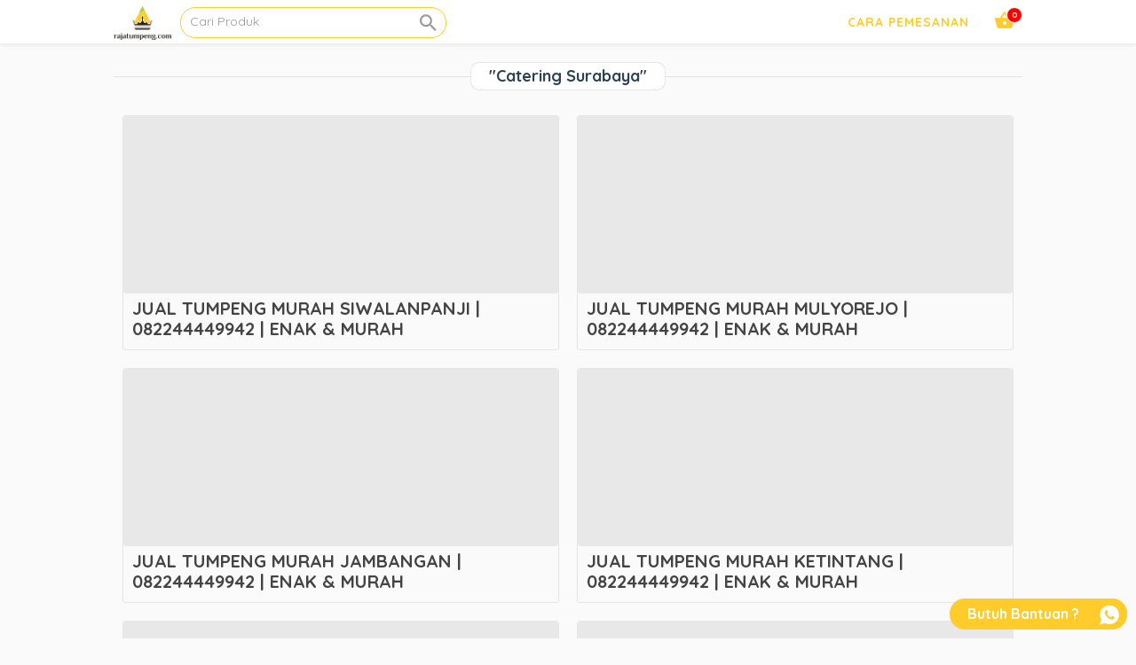

--- FILE ---
content_type: text/html; charset=UTF-8
request_url: https://rajatumpeng.com/tag/catering-surabaya/
body_size: 25285
content:
<!doctype html>
<html lang="en-US">
	<head>
		<meta charset="UTF-8">
		<title>  Catering Surabaya : Tumpeng Surabaya, Tumpeng Mini, Nasi Kotak dan Cetering Surabaya</title>

		<link href="//www.google-analytics.com" rel="dns-prefetch">
							<link href="https://rajatumpeng.com/wp-content/uploads/2024/11/cropped-icon-rajatumpeng.png" rel="shortcut icon">
		
		<meta http-equiv="X-UA-Compatible" content="IE=edge,chrome=1">
		<meta name="viewport" content="width=device-width, initial-scale=1.0">

		<meta name='robots' content='max-image-preview:large' />
<!-- Google tag (gtag.js) consent mode dataLayer added by Site Kit -->
<script type="text/javascript" id="google_gtagjs-js-consent-mode-data-layer">
/* <![CDATA[ */
window.dataLayer = window.dataLayer || [];function gtag(){dataLayer.push(arguments);}
gtag('consent', 'default', {"ad_personalization":"denied","ad_storage":"denied","ad_user_data":"denied","analytics_storage":"denied","functionality_storage":"denied","security_storage":"denied","personalization_storage":"denied","region":["AT","BE","BG","CH","CY","CZ","DE","DK","EE","ES","FI","FR","GB","GR","HR","HU","IE","IS","IT","LI","LT","LU","LV","MT","NL","NO","PL","PT","RO","SE","SI","SK"],"wait_for_update":500});
window._googlesitekitConsentCategoryMap = {"statistics":["analytics_storage"],"marketing":["ad_storage","ad_user_data","ad_personalization"],"functional":["functionality_storage","security_storage"],"preferences":["personalization_storage"]};
window._googlesitekitConsents = {"ad_personalization":"denied","ad_storage":"denied","ad_user_data":"denied","analytics_storage":"denied","functionality_storage":"denied","security_storage":"denied","personalization_storage":"denied","region":["AT","BE","BG","CH","CY","CZ","DE","DK","EE","ES","FI","FR","GB","GR","HR","HU","IE","IS","IT","LI","LT","LU","LV","MT","NL","NO","PL","PT","RO","SE","SI","SK"],"wait_for_update":500};
/* ]]> */
</script>
<!-- End Google tag (gtag.js) consent mode dataLayer added by Site Kit -->
<link rel='dns-prefetch' href='//www.googletagmanager.com' />
<style id='wp-img-auto-sizes-contain-inline-css' type='text/css'>
img:is([sizes=auto i],[sizes^="auto," i]){contain-intrinsic-size:3000px 1500px}
/*# sourceURL=wp-img-auto-sizes-contain-inline-css */
</style>
<link rel='stylesheet' id='wp-block-library-css' href='https://rajatumpeng.com/wp-includes/css/dist/block-library/style.min.css?ver=6.9' type='text/css' media='all' />
<style id='classic-theme-styles-inline-css' type='text/css'>
/*! This file is auto-generated */
.wp-block-button__link{color:#fff;background-color:#32373c;border-radius:9999px;box-shadow:none;text-decoration:none;padding:calc(.667em + 2px) calc(1.333em + 2px);font-size:1.125em}.wp-block-file__button{background:#32373c;color:#fff;text-decoration:none}
/*# sourceURL=/wp-includes/css/classic-themes.min.css */
</style>
<style id='global-styles-inline-css' type='text/css'>
:root{--wp--preset--aspect-ratio--square: 1;--wp--preset--aspect-ratio--4-3: 4/3;--wp--preset--aspect-ratio--3-4: 3/4;--wp--preset--aspect-ratio--3-2: 3/2;--wp--preset--aspect-ratio--2-3: 2/3;--wp--preset--aspect-ratio--16-9: 16/9;--wp--preset--aspect-ratio--9-16: 9/16;--wp--preset--color--black: #000000;--wp--preset--color--cyan-bluish-gray: #abb8c3;--wp--preset--color--white: #ffffff;--wp--preset--color--pale-pink: #f78da7;--wp--preset--color--vivid-red: #cf2e2e;--wp--preset--color--luminous-vivid-orange: #ff6900;--wp--preset--color--luminous-vivid-amber: #fcb900;--wp--preset--color--light-green-cyan: #7bdcb5;--wp--preset--color--vivid-green-cyan: #00d084;--wp--preset--color--pale-cyan-blue: #8ed1fc;--wp--preset--color--vivid-cyan-blue: #0693e3;--wp--preset--color--vivid-purple: #9b51e0;--wp--preset--gradient--vivid-cyan-blue-to-vivid-purple: linear-gradient(135deg,rgb(6,147,227) 0%,rgb(155,81,224) 100%);--wp--preset--gradient--light-green-cyan-to-vivid-green-cyan: linear-gradient(135deg,rgb(122,220,180) 0%,rgb(0,208,130) 100%);--wp--preset--gradient--luminous-vivid-amber-to-luminous-vivid-orange: linear-gradient(135deg,rgb(252,185,0) 0%,rgb(255,105,0) 100%);--wp--preset--gradient--luminous-vivid-orange-to-vivid-red: linear-gradient(135deg,rgb(255,105,0) 0%,rgb(207,46,46) 100%);--wp--preset--gradient--very-light-gray-to-cyan-bluish-gray: linear-gradient(135deg,rgb(238,238,238) 0%,rgb(169,184,195) 100%);--wp--preset--gradient--cool-to-warm-spectrum: linear-gradient(135deg,rgb(74,234,220) 0%,rgb(151,120,209) 20%,rgb(207,42,186) 40%,rgb(238,44,130) 60%,rgb(251,105,98) 80%,rgb(254,248,76) 100%);--wp--preset--gradient--blush-light-purple: linear-gradient(135deg,rgb(255,206,236) 0%,rgb(152,150,240) 100%);--wp--preset--gradient--blush-bordeaux: linear-gradient(135deg,rgb(254,205,165) 0%,rgb(254,45,45) 50%,rgb(107,0,62) 100%);--wp--preset--gradient--luminous-dusk: linear-gradient(135deg,rgb(255,203,112) 0%,rgb(199,81,192) 50%,rgb(65,88,208) 100%);--wp--preset--gradient--pale-ocean: linear-gradient(135deg,rgb(255,245,203) 0%,rgb(182,227,212) 50%,rgb(51,167,181) 100%);--wp--preset--gradient--electric-grass: linear-gradient(135deg,rgb(202,248,128) 0%,rgb(113,206,126) 100%);--wp--preset--gradient--midnight: linear-gradient(135deg,rgb(2,3,129) 0%,rgb(40,116,252) 100%);--wp--preset--font-size--small: 13px;--wp--preset--font-size--medium: 20px;--wp--preset--font-size--large: 36px;--wp--preset--font-size--x-large: 42px;--wp--preset--spacing--20: 0.44rem;--wp--preset--spacing--30: 0.67rem;--wp--preset--spacing--40: 1rem;--wp--preset--spacing--50: 1.5rem;--wp--preset--spacing--60: 2.25rem;--wp--preset--spacing--70: 3.38rem;--wp--preset--spacing--80: 5.06rem;--wp--preset--shadow--natural: 6px 6px 9px rgba(0, 0, 0, 0.2);--wp--preset--shadow--deep: 12px 12px 50px rgba(0, 0, 0, 0.4);--wp--preset--shadow--sharp: 6px 6px 0px rgba(0, 0, 0, 0.2);--wp--preset--shadow--outlined: 6px 6px 0px -3px rgb(255, 255, 255), 6px 6px rgb(0, 0, 0);--wp--preset--shadow--crisp: 6px 6px 0px rgb(0, 0, 0);}:where(.is-layout-flex){gap: 0.5em;}:where(.is-layout-grid){gap: 0.5em;}body .is-layout-flex{display: flex;}.is-layout-flex{flex-wrap: wrap;align-items: center;}.is-layout-flex > :is(*, div){margin: 0;}body .is-layout-grid{display: grid;}.is-layout-grid > :is(*, div){margin: 0;}:where(.wp-block-columns.is-layout-flex){gap: 2em;}:where(.wp-block-columns.is-layout-grid){gap: 2em;}:where(.wp-block-post-template.is-layout-flex){gap: 1.25em;}:where(.wp-block-post-template.is-layout-grid){gap: 1.25em;}.has-black-color{color: var(--wp--preset--color--black) !important;}.has-cyan-bluish-gray-color{color: var(--wp--preset--color--cyan-bluish-gray) !important;}.has-white-color{color: var(--wp--preset--color--white) !important;}.has-pale-pink-color{color: var(--wp--preset--color--pale-pink) !important;}.has-vivid-red-color{color: var(--wp--preset--color--vivid-red) !important;}.has-luminous-vivid-orange-color{color: var(--wp--preset--color--luminous-vivid-orange) !important;}.has-luminous-vivid-amber-color{color: var(--wp--preset--color--luminous-vivid-amber) !important;}.has-light-green-cyan-color{color: var(--wp--preset--color--light-green-cyan) !important;}.has-vivid-green-cyan-color{color: var(--wp--preset--color--vivid-green-cyan) !important;}.has-pale-cyan-blue-color{color: var(--wp--preset--color--pale-cyan-blue) !important;}.has-vivid-cyan-blue-color{color: var(--wp--preset--color--vivid-cyan-blue) !important;}.has-vivid-purple-color{color: var(--wp--preset--color--vivid-purple) !important;}.has-black-background-color{background-color: var(--wp--preset--color--black) !important;}.has-cyan-bluish-gray-background-color{background-color: var(--wp--preset--color--cyan-bluish-gray) !important;}.has-white-background-color{background-color: var(--wp--preset--color--white) !important;}.has-pale-pink-background-color{background-color: var(--wp--preset--color--pale-pink) !important;}.has-vivid-red-background-color{background-color: var(--wp--preset--color--vivid-red) !important;}.has-luminous-vivid-orange-background-color{background-color: var(--wp--preset--color--luminous-vivid-orange) !important;}.has-luminous-vivid-amber-background-color{background-color: var(--wp--preset--color--luminous-vivid-amber) !important;}.has-light-green-cyan-background-color{background-color: var(--wp--preset--color--light-green-cyan) !important;}.has-vivid-green-cyan-background-color{background-color: var(--wp--preset--color--vivid-green-cyan) !important;}.has-pale-cyan-blue-background-color{background-color: var(--wp--preset--color--pale-cyan-blue) !important;}.has-vivid-cyan-blue-background-color{background-color: var(--wp--preset--color--vivid-cyan-blue) !important;}.has-vivid-purple-background-color{background-color: var(--wp--preset--color--vivid-purple) !important;}.has-black-border-color{border-color: var(--wp--preset--color--black) !important;}.has-cyan-bluish-gray-border-color{border-color: var(--wp--preset--color--cyan-bluish-gray) !important;}.has-white-border-color{border-color: var(--wp--preset--color--white) !important;}.has-pale-pink-border-color{border-color: var(--wp--preset--color--pale-pink) !important;}.has-vivid-red-border-color{border-color: var(--wp--preset--color--vivid-red) !important;}.has-luminous-vivid-orange-border-color{border-color: var(--wp--preset--color--luminous-vivid-orange) !important;}.has-luminous-vivid-amber-border-color{border-color: var(--wp--preset--color--luminous-vivid-amber) !important;}.has-light-green-cyan-border-color{border-color: var(--wp--preset--color--light-green-cyan) !important;}.has-vivid-green-cyan-border-color{border-color: var(--wp--preset--color--vivid-green-cyan) !important;}.has-pale-cyan-blue-border-color{border-color: var(--wp--preset--color--pale-cyan-blue) !important;}.has-vivid-cyan-blue-border-color{border-color: var(--wp--preset--color--vivid-cyan-blue) !important;}.has-vivid-purple-border-color{border-color: var(--wp--preset--color--vivid-purple) !important;}.has-vivid-cyan-blue-to-vivid-purple-gradient-background{background: var(--wp--preset--gradient--vivid-cyan-blue-to-vivid-purple) !important;}.has-light-green-cyan-to-vivid-green-cyan-gradient-background{background: var(--wp--preset--gradient--light-green-cyan-to-vivid-green-cyan) !important;}.has-luminous-vivid-amber-to-luminous-vivid-orange-gradient-background{background: var(--wp--preset--gradient--luminous-vivid-amber-to-luminous-vivid-orange) !important;}.has-luminous-vivid-orange-to-vivid-red-gradient-background{background: var(--wp--preset--gradient--luminous-vivid-orange-to-vivid-red) !important;}.has-very-light-gray-to-cyan-bluish-gray-gradient-background{background: var(--wp--preset--gradient--very-light-gray-to-cyan-bluish-gray) !important;}.has-cool-to-warm-spectrum-gradient-background{background: var(--wp--preset--gradient--cool-to-warm-spectrum) !important;}.has-blush-light-purple-gradient-background{background: var(--wp--preset--gradient--blush-light-purple) !important;}.has-blush-bordeaux-gradient-background{background: var(--wp--preset--gradient--blush-bordeaux) !important;}.has-luminous-dusk-gradient-background{background: var(--wp--preset--gradient--luminous-dusk) !important;}.has-pale-ocean-gradient-background{background: var(--wp--preset--gradient--pale-ocean) !important;}.has-electric-grass-gradient-background{background: var(--wp--preset--gradient--electric-grass) !important;}.has-midnight-gradient-background{background: var(--wp--preset--gradient--midnight) !important;}.has-small-font-size{font-size: var(--wp--preset--font-size--small) !important;}.has-medium-font-size{font-size: var(--wp--preset--font-size--medium) !important;}.has-large-font-size{font-size: var(--wp--preset--font-size--large) !important;}.has-x-large-font-size{font-size: var(--wp--preset--font-size--x-large) !important;}
:where(.wp-block-post-template.is-layout-flex){gap: 1.25em;}:where(.wp-block-post-template.is-layout-grid){gap: 1.25em;}
:where(.wp-block-term-template.is-layout-flex){gap: 1.25em;}:where(.wp-block-term-template.is-layout-grid){gap: 1.25em;}
:where(.wp-block-columns.is-layout-flex){gap: 2em;}:where(.wp-block-columns.is-layout-grid){gap: 2em;}
:root :where(.wp-block-pullquote){font-size: 1.5em;line-height: 1.6;}
/*# sourceURL=global-styles-inline-css */
</style>

<!-- Google tag (gtag.js) snippet added by Site Kit -->
<!-- Google Analytics snippet added by Site Kit -->
<script type="text/javascript" src="https://www.googletagmanager.com/gtag/js?id=G-ZFSJQ3K4VT" id="google_gtagjs-js" async></script>
<script type="text/javascript" id="google_gtagjs-js-after">
/* <![CDATA[ */
window.dataLayer = window.dataLayer || [];function gtag(){dataLayer.push(arguments);}
gtag("set","linker",{"domains":["rajatumpeng.com"]});
gtag("js", new Date());
gtag("set", "developer_id.dZTNiMT", true);
gtag("config", "G-ZFSJQ3K4VT");
//# sourceURL=google_gtagjs-js-after
/* ]]> */
</script>
<meta name="generator" content="Site Kit by Google 1.170.0" />		<script type="text/javascript">
				(function(c,l,a,r,i,t,y){
					c[a]=c[a]||function(){(c[a].q=c[a].q||[]).push(arguments)};t=l.createElement(r);t.async=1;
					t.src="https://www.clarity.ms/tag/"+i+"?ref=wordpress";y=l.getElementsByTagName(r)[0];y.parentNode.insertBefore(t,y);
				})(window, document, "clarity", "script", "u92nvevtlf");
		</script>
		    <style type="text/css">
    *,*:after,*:before {-moz-box-sizing:border-box;box-sizing:border-box;-webkit-font-smoothing:antialiased;font-smoothing:antialiased;text-rendering:optimizeLegibility;}::-webkit-input-placeholder{color:#999}:-moz-placeholder{color:#999}::-moz-placeholder{color:#999}:-ms-input-placeholder{color:#999}html {overflow-x:hidden;padding:0;vertical-align:baseline;letter-spacing:0;word-spacing:0;border:none;width:100%;margin:0;}body {position:relative;font-family:'Quicksand', sans-serif;color:#2d4351;line-height:21px;font-size:14px;background:#fafafa;padding:0;word-wrap:break-word;margin:0;}.clear:before,.clear:after {content:' ';display:table;}.clear:after {clear:both;}.clear {*zoom:1;}img {max-width:100%;vertical-align:bottom;}a {color:#61DDBB;text-decoration:none;}a:hover {color:#61DDBB;text-decoration:underline;}a:focus {outline:0;}a:hover,a:active {outline:0;}input[type=text],input[type=search],input[type=password],input[type=email],input[type=url],input[type=number],input[type=tel]{border:1px solid rgba(0,0,0,.2);border-radius:2px;font-size:14px;padding:0 10px;height:35px;line-height:35px;font-family:inherit;color:#2d4351;}input[type=number]::-webkit-inner-spin-button,input[type=number]::-webkit-outer-spin-button {-webkit-appearance:none;margin:0;}input:focus {outline:0;border:1px solid #04A4CC;}textarea{border:1px solid rgba(0,0,0,.2);border-radius:2px;font-size:14px;padding:0 10px;height:35px;line-height:35px;font-family:inherit;color:#2d4351;}select {-webkit-appearance:none;-moz-appearance:none;appearance:none;border:1px solid rgba(0,0,0,.2);border-radius:2px;font-size:14px;padding:0 10px;height:35px;line-height:35px;font-family:inherit;color:#2d4351;outline:none;}button, .button, input[type=submit]{border:1px solid rgba(0,0,0,.2);padding:0 10px;border-radius:2px;outline:none;height:35px;line-height:35px;cursor:pointer;}.color-scheme-text{color:#61DDBB;}.color-scheme-background{background:#61DDBB;}.color-scheme-border{border-color:#61DDBB;}.color-scheme-background-hover{background:#ffffff;color:rgba(0,0,0,.6);}.color-scheme-background-hover:hover{background:#61DDBB;color:#ffffff;}.wrapper {max-width:1024px;width:95%;margin:0 auto;position:relative;height:auto;}header{position:relative;width:100%;height:50px;}.header {height:50px;background:#ffffff;position:fixed;width:100%;top:0;left:0;z-index:9998;border-bottom:1px solid rgb(238,238,238);box-shadow:0 0 5px rgba(0,0,0,.1);}.logo {height:50px;float:left;}.logo img{height:40px;margin-top:5px;}.header .searchbox {width:300px;height:50px;float:left;margin-left:10px;}.header .searchbox form{margin-top:7.5px;width:100%;border-style:solid;border-width:1px;height:35px;border-radius:25px;position:relative;}.header .searchbox form input{height:31px;width:100%;border-radius:25px;background:none !important;border:none !important;padding:0 10px;line-height:32px;font-size:14px;}.header .searchbox form button{height:24px;position:absolute;top:0px;right:0;background:none;border:none;color:rgba(0,0,0,.4);font-size:25px;}.nav {float:right;height:50px;overflow:visible;position:relative;}.nav label{display:block;position:relative;}.nav label i{display:none;position:absolute;right:0px;top:10px;cursor:pointer;z-index:999;font-size:30px;}.menu-wrapper{position:relative;}.menu-wrapper ul.menu-list{list-style-type:none;padding:0;height:50px;margin:0;}.menu-wrapper ul.menu-list li{display:inline-block;height:50px;padding:0;float:left;margin-left:20px;position:relative;z-index:1;}.menu-wrapper ul.menu-list li.menu-item-has-children{padding-right:15px;}.menu-wrapper ul.menu-list li.menu-item-has-children:after{position:absolute;content:'';width:6px;height:6px;right:0px;top:20px;border:1px solid rgba(0,0,0,.4);border-width:0 0 2px 2px;transform:rotate(-45deg);}.menu-wrapper ul.menu-list li a{font-weight:bold;text-transform:uppercase;display:block;text-decoration:none;line-height:50px;font-size:14px;letter-spacing:1px;}.menu-wrapper ul.menu-list li ul.sub-menu{background:#ffffff;position:absolute;right:0;top:50px;margin:0;padding:0;width:200px;visibility:hidden;opacity:0;box-shadow:0 2px 6px rgba(0, 0, 0, 0.12);overflow:hidden;}.menu-wrapper ul.menu-list li ul.sub-menu:before{content:"";position:fixed;top:50px;left:0;width:100%;height:100%;background:rgba(0,0,0,.7);z-index:-100}.menu-wrapper ul.menu-list li:hover > ul.sub-menu{visibility:visible;opacity:1;transition:.2s;}.menu-wrapper ul.menu-list li ul.sub-menu li{float:none;margin:0;padding:0 10px;display:block;height:50px;border-bottom:1px solid rgba(0,0,0,.1);overflow:hidden;background:#ffffff;}.menu-wrapper ul.menu-list li ul.sub-menu li a{display:block;font-size:14px;line-height:50px;text-transform:none;font-weight:400;color:#2D4351;}.basket {width:40px;text-align:center;float:right;height:50px;overflow:visible;position:relative;margin-left:20px;}.basket i{font-size:25px;line-height:45px;cursor:pointer;}.basket .counter-basket-item{position:absolute;color:#ffffff;font-size:9px;top:8px;right:0px;width:18px;height:18px;text-align:center;font-weight:bold;line-height:15px;border-radius:100%;border:1px solid #ffffff;background:red;}.tns-outer{padding:0 !important;position:relative;}.tns-outer [hidden]{display:none !important}.tns-outer [aria-controls],.tns-outer [data-action]{cursor:pointer}.tns-slider{-webkit-transition:all 0s;-moz-transition:all 0s;transition:all 0s}.tns-slider>.tns-item{-webkit-box-sizing:border-box;-moz-box-sizing:border-box;box-sizing:border-box}.tns-horizontal.tns-subpixel{white-space:nowrap}.tns-horizontal.tns-subpixel>.tns-item{display:inline-block;vertical-align:top;white-space:normal}.tns-horizontal.tns-no-subpixel:after{content:'';display:table;clear:both}.tns-horizontal.tns-no-subpixel>.tns-item{float:left}.tns-horizontal.tns-carousel.tns-no-subpixel>.tns-item{margin-right:-100%}.tns-no-calc{position:relative;left:0}.tns-gallery{position:relative;left:0;min-height:1px}.tns-gallery>.tns-item{position:absolute;left:-100%;-webkit-transition:transform 0s, opacity 0s;-moz-transition:transform 0s, opacity 0s;transition:transform 0s, opacity 0s}.tns-gallery>.tns-slide-active{position:relative;left:auto !important}.tns-gallery>.tns-moving{-webkit-transition:all 0.25s;-moz-transition:all 0.25s;transition:all 0.25s}.tns-autowidth{display:inline-block}.tns-lazy-img{-webkit-transition:opacity 0.6s;-moz-transition:opacity 0.6s;transition:opacity 0.6s;opacity:0.6}.tns-lazy-img.tns-complete{opacity:1}.tns-ah{-webkit-transition:height 0s;-moz-transition:height 0s;transition:height 0s}.tns-ovh{overflow:hidden}.tns-visually-hidden{position:absolute;left:-10000em}.tns-transparent{opacity:0;visibility:hidden}.tns-fadeIn{opacity:1;filter:alpha(opacity=100);z-index:0}.tns-normal,.tns-fadeOut{opacity:0;filter:alpha(opacity=0);z-index:-1}.tns-vpfix{white-space:nowrap}.tns-vpfix>div,.tns-vpfix>li{display:inline-block}.tns-t-subp2{margin:0 auto;width:310px;position:relative;height:10px;overflow:hidden}.tns-t-ct{width:2333.3333333%;width:-webkit-calc(100% * 70 / 3);width:-moz-calc(100% * 70 / 3);width:calc(100% * 70 / 3);position:absolute;right:0}.tns-t-ct:after{content:'';display:table;clear:both}.tns-t-ct>div{width:1.4285714%;width:-webkit-calc(100% / 70);width:-moz-calc(100% / 70);width:calc(100% / 70);height:10px;float:left}.tns-outer button[data-action=stop]{display:none;}.tns-outer button[data-action=start]{position:absolute;background:rgba(0,0,0,.3);z-index:1;left:calc(50% - 45px);top:calc(50% - 30px);font-size:50px;height:60px;line-height:60px;width:90px;border-radius:10px;color:rgba(0,0,0,.7)}.tns-nav{position:absolute;bottom:10px;right:calc(50% - 150px);z-index:1;text-align:center;width:300px;}.tns-nav button{width:15px;height:15px;border-radius:25px;margin:0 2px;background:none;padding:0;border:3px solid #cccccc;background:#cccccc;}.tns-nav button.tns-nav-active{background:#61DDBB;width:30px;}.slider{margin-top:20px;width:100%;height:400px;overflow:hidden;position:relative;}.slider .slide{height:400px;border-radius:3px;}.slider .slide img{height:100%;width:100%;border-radius:3px;}.index{position:relative;}.not-found{text-align:center;padding:100px 0;}.labelbox{margin-top:20px;height:40px;position:relative;}.labelbox .newest {height:17px;border-bottom:1px solid rgba(0,0,0,.1);text-align:center;}.labelbox .newest h3{padding:5px 20px;font-size:18px;line-height:20px;border-radius:10px;margin:0;display:inline-block;border:1px solid rgba(0,0,0,.1);background:#ffffff;}.labelbox .archive {border-bottom:1px solid rgba(0,0,0,.1);}.labelbox .archive h3 {padding:0;margin:0;line-height:40px;text-transform:uppercase;}.labelbox .archive .filtered{position:absolute;top:5px;right:0;height:30px;width:150px;}.labelbox .archive .filtered select{line-height:30px;height:30px;width:150px;position:relative;}.labelbox .archive .filtered:before{content:url('data:image/svg+xml;charset=UTF-8, <svg width="15px" height="15px" enable-background="new 0 0 459 459" version="1.1" viewBox="0 0 459 459" xml:space="preserve" xmlns="http://www.w3.org/2000/svg"><path d="M178.5,382.5h102v-51h-102V382.5z M0,76.5v51h459v-51H0z M76.5,255h306v-51h-306V255z"/></svg>');position:absolute;z-index:1;top:9px;right:15px;}.labelbox .next{text-align:center;}.labelbox .next a.button{text-decoration:none;height:40px;display:inline-block;border:none;line-height:40px;background-position:center center;background-repeat:no-repeat;background-size:cover;padding:0 20px;color:#ffffff;font-weight:bold;font-size:16px;width:100%;max-width:500px;}.labelbox .next a.button:hover{box-shadow:inset 0px .5px 1px rgba(0,0,0,.5);text-decoration:none;}.boxcontainer{margin-top:20px;position:relative;width:100%;display:flex;flex-wrap:wrap;flex-direction:row;}.productbox {min-width:20%;max-width:20%;height:auto;border-radius:3px;flex:1;border:5px solid transparent;}.productbox .content{border:1px solid rgba(0,0,0,.08);position:relative;}.productbox .content .thumb{width:100%;height:200px;background:rgba(0,0,0,.07);border-radius:3px;text-align:center;overflow:hidden;position:relative;}.productbox .content .thumb img{height:100%;width:auto;border-radius:3px;position:relative;}.productbox .content .thumb .ribbon {direction:ltr;display:block;width:80px;height:80px;overflow:hidden;position:absolute;z-index:5;top:7px;left:7px;transform:rotate(-90deg) scale(1.2);cursor:pointer;}.productbox .content .thumb .ribbon .text {text-transform:uppercase;display:block;font-size:55%;font-weight:600;color:#fff;letter-spacing:2px;text-align:center;-webkit-transform:rotate(45deg);-moz-transform:rotate(45deg);-ms-transform:rotate(45deg);-o-transform:rotate(45deg);position:relative;padding:2px 0;left:-5px;top:15px;width:120px;color:#fff;-webkit-box-shadow:0px 0px 3px rgba(0, 0, 0, 0.3);-moz-box-shadow:0px 0px 3px rgba(0, 0, 0, 0.3);box-shadow:0px 0px 3px rgba(0, 0, 0, 0.3);}.productbox .content .thumb img.lazy{opacity:0;}.productbox .content .thumb img.lazy.loaded{opacity:1;}.productbox .content .title{padding:5px 5px;}.productbox .content .title h3{font-size:14px;line-height:17px;font-weight:700;height:34px;margin:0;color:#444444;text-decoration:none;-webkit-line-clamp:2;-webkit-box-orient:vertical;overflow:hidden;text-overflow:ellipsis;display:-webkit-box;}.productbox a:hover{text-decoration:none;}.productbox:hover .content{-webkit-box-shadow:2px 5px 10px 1px rgba(0,0,0,.1);-moz-box-shadow: 2px 5px 10px 1px rgba(0,0,0,.1);box-shadow:2px 5px 10px 1px rgba(0,0,0,.1);text-decoration:none;}.productbox .content .pricing{display:block;text-align:center;height:25px;line-height:25px;font-size:16px;}.productbox .content .pricing .price{color:#ff5722;font-weight:bold;}.productbox .content .pricing .price_slik{color:#c1c1c1;}.postbox {border:1px solid rgba(0,0,0,.08);width:calc(50% - 20px);float:left;margin:0 10px 20px;height:265px;border-radius:3px;}.postbox .thumb{width:100%;height:200px;background:rgba(0,0,0,.07);border-radius:3px;text-align:center;overflow:hidden;vertical-align:middle;}.postbox .thumb img{height:auto;width:100%;border-radius:3px;position:relative;top:50%;transform:translateY(-50%);}.postbox .thumb img.lazy{opacity:0;}.postbox .thumb img.lazy.loaded{opacity:1;}.postbox .title{padding:5px 10px;border-bottom:none !important;}.postbox .title h3{font-size:20px;line-height:23px;font-weight:700;height:46px;margin:0;color:#444444;text-decoration:none;-webkit-line-clamp:2;-webkit-box-orient:vertical;overflow:hidden;text-overflow:ellipsis;display:-webkit-box;}.postbox a:hover{text-decoration:none;}.postbox:hover{-webkit-box-shadow:2px 5px 10px 1px rgba(0,0,0,.1);-moz-box-shadow: 2px 5px 10px 1px rgba(0,0,0,.1);box-shadow:2px 5px 10px 1px rgba(0,0,0,.1);text-decoration:none;position:relative;}.navigation {margin-bottom:30px;text-align:center}.navigation a, .navigation span{width:35px;height:35px;line-height:35px;margin:0 4px;font-size:16px;color:#888;-webkit-border-radius:4px;-moz-border-radius:4px;border-radius:4px;display:inline-block;border:1px solid rgba(0,0,0,.1)}.navigation a.prevnextlink{width:150px;}.navigation span.current{color:#ffffff}.navigation a:hover{background:rgba(0,0,0,.2);color:#ffffff;text-decoration:none}.singular{margin-top:20px;}.post{border:1px solid rgba(0,0,0,.1);width:calc(100% - 320px);float:left;background:#ffffff;}.post .title{border-bottom:1px solid rgba(0,0,0,.1);}.post .title h1{margin:0;padding:10px;line-height:35px;font-size:30px;}.page{border:1px solid rgba(0,0,0,.1);width:100%;float:left;background:#ffffff;}.page .title{border-bottom:1px solid rgba(0,0,0,.1);}.page .title h1{margin:0;padding:10px;line-height:35px;font-size:30px;}.sidebar {border:1px solid rgba(0,0,0,.1);width:300px;float:right;background:#ffffff;}.sidebar .widget{padding:10px;}.product {position:relative;}.product .boxtop{position:relative;}.product .boxdetail{margin-top:20px;float:none;position:relative;display:block;background:#ffffff;border:1px solid rgba(0,0,0,.09);}.product .boxdetail h2{font-weight:bold;}.product .boxtop .left{float:left;width:450px;position:relative;border-radius:3px;}.product .boxtop .right{float:right;width:calc(100% - 460px);border:1px solid rgba(0,0,0,.09);background:#ffffff;height:auto;position:relative;border-radius: 5px;}.photo{width:100%;height:auto;position:relative;}.photo .photobig{border:1px solid rgba(0,0,0,.09);width:100%;height:450px;padding:5px;text-align:center;border-radius:5px;position:relative;}.photo .photobig img{margin:0 auto;width:auto;height:100%;flex:1;background-repeat:no-repeat;background-position:center;background-size:cover;}.photo .photobig .ribbon {direction:ltr;display:block;width:85px;height:88px;overflow:hidden;position:absolute;z-index:5;top:6px;left:10px;transform:rotate(-90deg) scale(1.2);cursor:pointer;}.photo .photobig .ribbon .text {text-transform:uppercase;display:block;font-size:55%;font-weight:600;color:#fff;letter-spacing:2px;text-align:center;-webkit-transform:rotate(45deg);-moz-transform:rotate(45deg);-ms-transform:rotate(45deg);-o-transform:rotate(45deg);position:relative;padding:7px 0;left:-6px;top:9px;width:120px;color:#fff;-webkit-box-shadow:0px 0px 3px rgba(0, 0, 0, 0.3);-moz-box-shadow:0px 0px 3px rgba(0, 0, 0, 0.3);box-shadow:0px 0px 3px rgba(0, 0, 0, 0.3);}.photo .photosmall{margin-top:10px;position:relative;text-align:center;}.photo .photosmall .photosmallbox{display:inline-block;vertical-align:top;width:80px;height:80px;border:1px solid rgba(0,0,0,.09);padding:5px;cursor:pointer;}.photo .photosmall .photosmallbox .img{width:100%;height:100%;background-position:center;background-repeat:no-repeat;background-size:contain;}.contentbox {position:relative;width:100%;height:auto;padding:10px;}.contentbox .outstock{background:#FFF6BF;width:calc( 100% + 20px);margin-left:-10px;margin-top:-10px;text-align:center;color:#606060;font-weight:700;padding:10px 0;margin-bottom:10px;position:relative;}.contentbox h1 {font-size:23px;font-weight:bold;border-bottom:1px solid rgba(0,0,0,.09);margin:0;padding-bottom:10px;line-height:27px;color:#2d4351;}.contentbox h2 {font-size:18px;font-weight:normal;border-bottom:1px solid rgba(0,0,0,.09);margin:0;padding-bottom:10px;line-height:27px;color:#2d4351;}.shareButton{margin-top:50px;position:relative;text-align:center;}.shareButton .labele{height:35px;line-height:35px;text-align:center;font-size:16px;font-weight:bold;position:absolute;left:0;width:100%;top:-35px;}.shareButton a{background:#fff;display:inline-block;text-align:center;text-decoration:none;width:25%;text-align:center;float:left;border-top:1px solid rgba(0,0,0,.09);border-right:1px solid rgba(0,0,0,.09);padding-top:5px;}.shareButton a:hover{background:rgba(0,0,0,.1);border-top:1px solid rgba(0,0,0,.01);border-right:1px solid rgba(0,0,0,.01);}.textbox{font-size:16px;}.textbox h1, h1{border:none;}.textbox blockquote{font-style:italic;}.textbox iframe{max-width:100% !important;}.comments{padding:10px;}.comments h2{border-bottom:1px solid rgba(0,0,0,.1);font-size:18px;}.comments ul{list-style-type:none;padding:0;}.comments ul li{position:relative;margin-bottom:30px;}.comments ul li ul.children{margin-top:20px;margin-left:60px;}.comments ul li .comment-body{border-bottom:1px solid rgba(0,0,0,.1);position:relative;padding-left:60px;}.comments ul li .comment-body .comment-author{height:50px;width:50px;position:absolute;top:0;left:0;}.comments ul li .comment-body .author-name{font-weight:bold;}.comments ul li .comment-body .comment-text{}.comments ul li .comment-body .comment-text p{margin:0;}.comments .comment-respond{position:relative;}.comments .comment-respond h3{margin:0;}.comments .comment-respond .comment-form{position:relative;}.comments .comment-respond .comment-form .comment-form-comment{position:relative;width:100%;}.comments .comment-respond .comment-form .comment-form-comment label{display:none;}.comments .comment-respond .comment-form textarea{width:100%;height:100px;}.comments .comment-respond .comment-form .comment-form-url{display:none;}.comments .comment-respond .comment-form p{width:50%;}.comments .comment-respond .comment-form input[type=text], input[type=email]{width:100%;}.featurebox{height:auto;position:relative;margin-top:20px;margin-bottom:20px;}.featurebox .feature-wrap{background:#ffffff;position:relative;border:1px solid rgba(0,0,0,.2);border-radius:10px;padding:20px;}.featurebox .feature-wrap .feature{display:inline-block;float:left;text-align:center;}.featurebox .feature-wrap .feature .icon{}.featurebox .feature-wrap .feature .heading{margin-top:20px;font-size:19px;font-weight:bold;color:rgba(0,0,0,9);}.featurebox .feature-wrap .feature .description{font-size:14px;width:200px;margin:20px auto 0;}.featurebox .feature-wrap .featureleft, .featurebox .feature-wrap .featureright{width:30%;}.featurebox .feature-wrap .featurecenter{width:40%;}.socialbox{margin-top:30px;height:50px;background:#ffffff;border-top:1px solid rgba(0,0,0,.09);}.socialbox .socials{height:50px;line-height:50px;}.socialbox .socials span{display:inline-block;margin-right:10px;}.socialbox .socials a.social{display:inline-block;height:50px;vertical-align:middle;padding-top:10px;margin-right:15px;}.widgetbox{height:auto;position:relative;padding-bottom:20px;border-top:1px solid rgba(0,0,0,.09);background:#ffffff;}.widgetbox .widget{display:inline-block;float:left;}.widgetbox .widgetleft, .widgetbox .widgetright{width:30%;}.widgetbox .widgetcenter{width:40%;}.widgetbox .widget h3{color:rgba(0,0,0,1);text-align:center;font-size:20px;font-weight:700;}.widget_waorder_about {position:relative;}.widget_waorder_about h3{color:rgba(0,0,0,1);text-align:center;font-size:20px;font-weight:700;}.widget_waorder_about .widget-content{text-align:center;}.widget_waorder_payment {position:relative;}.widget_waorder_payment h3{color:rgba(0,0,0,1);text-align:center;font-size:20px;font-weight:700}.widget_waorder_payment .widget-content{text-align:center;}.widget_waorder_payment .widget-content ul{position:relative;margin:0 !important;padding:0;}.widget_waorder_payment .widget-content ul li {display:inline-block;height:36px;width:72px;border:1px solid rgba(0,0,0,.06);margin:3px 2px;background-color:#fff;border-radius:2px;background-position:center center;background-size:70% auto;background-repeat:no-repeat;}.widget_waorder_shipping h3{color:rgba(0,0,0,1);text-align:center;font-size:20px;font-weight:700}.widget_waorder_shipping .widget-content{text-align:center;}.widget_waorder_shipping .widget-content ul{position:relative;margin:0;padding:0;}.widget_waorder_shipping .widget-content ul li {display:inline-block;height:36px;width:72px;border:1px solid rgba(0,0,0,.06);margin:3px 2px;background-color:#fff;border-radius:2px;background-position:center center;background-size:70% auto;background-repeat:no-repeat;}.widget_waorder_contact h3{color:rgba(0,0,0,1);text-align:center;font-size:20px;font-weight:700}.widget_waorder_contact .widget-content{text-align:center;}.widget_waorder_contact .widget-content .btn{margin-bottom:10px;position:relative;}.widget_waorder_contact .widget-content .btn a {display:block;font-weight:600;border:1px solid rgba(0,0,0,.06);border-radius:100px;padding:5px 15px;text-align:center;margin-bottom:5px;text-decoration:none;cursor:pointer;}.orderBox{position:relative;}.orderBox.center{text-align:center;}.orderBox .pricing{margin:10px 0;font-size:23px;line-height:25px;}.orderBox .pricing .price{font-weight:bold;color:#FF5050;}.orderBox .pricing .price_slik{color:rgba(0,0,0,.5);}.orderBox .variable{padding:0;margin-top:20px;}.orderBox .variable p{font-size:16px;margin:0 0 10px 0;font-weight:400;}.orderBox .variable .variable-option{display:inline-block;padding:5px 15px;border:1px solid rgba(0,0,0,.09);font-size:14px;text-decoration:none;margin-right:5px;margin-bottom:5px;border-radius:2px;cursor:pointer;position:relative;}.orderBox .variable .variable-option input{position:absolute;opacity:0;cursor:pointer;z-index:1;}.orderBox .variable .variable-option .marked{position:absolute;width:100%;height:100%;top:0;left:0;background:none;opacity:0;border-width:1px;border-style:solid;border-radius:2px;}.orderBox .variable .variable-option input:checked ~ .marked{opacity:1;}.orderBox .variable .variable-qty{width:142px;display:inline-block;}.orderBox .variable .variable-qty input{width:60px;text-align:center;border:1px solid rgba(0,0,0,.1);border-left:none;border-right:none;border-radius:0;margin:0;float:left;color:#000000;}.orderBox .variable .variable-qty button{background:rgba(0,0,0,.04);width:40px;border:1px solid rgba(0,0,0,.1);cursor:pointer;margin:0;float:left;font-size:16px;}.orderBox .variable .variable-qty button:hover{background:rgba(0,0,0,.09);}.orderBox .variable .order-button{width:calc(50% - 5px);height:50px;border:none;color:#ffffff;font-size:16px;font-weight:bold;border-radius:5px;float:left;}.orderBox .variable .order-button i{margin-right:2px;}.orderBox .variable .order-button:hover{box-shadow:inset 0 0 5px rgba(0,0,0,.08);}.orderBox .variable .order-button.outofstock{background:rgba(0,0,0,.2);cursor:no-drop;}.orderBox .variable .add-to-cart-button{width:calc(50% - 5px);height:50px;border:none;color:#ffffff;font-size:16px;font-weight:bold;border-radius:5px;float:right;}.orderBox .variable .add-to-cart-button i{margin-right:2px;}.orderBox .variable .add-to-cart-button:hover{box-shadow:inset 0 0 5px rgba(0,0,0,.08);}.orderBox .variable .add-to-cart-button.outofstock{background:rgba(0,0,0,.2);cursor:no-drop;}.orderBox .variable .add-to-cart-button.add-to-cart-background{background:#FA591D radial-gradient(circle,transparent 1%,#FA591D 1%) center/15000%;}.orderBox .variable .button-order-mp{margin-top:10px;text-align:center;}.orderBox .variable .button-order-mp a{border:1px solid rgba(0,0,0,.1);width:50px;height:35px;padding:5px 0;text-align:center;display:inline-block;}.orderBox .variable .button-order-mp a img{width:20px;height:20px;}.orderBox .variable .button-order-mp a:hover{border:1px solid rgba(0,0,0,.3);}.formWaBox{font-size:14px;line-height:1.6;display:flex;position:fixed;z-index:99998;top:0;left:0;width:100%;height:100%;overflow-y:auto;padding:5px 0;visibility:hidden;opacity:0;background:rgba(0,0,0,.6);}.formWaBox.open {visibility:visible;opacity:1;transition:.2s;}.formWa{display:block;margin:auto auto;width:calc(100% - 10px);box-shadow:0 20px 50px rgba(0, 0, 0,.2);max-width:500px;background:#ffffff;height:100%;border-radius:2px;padding-top:60px;position:relative;}.formWa .formWaBody{width:100%;height:auto;max-height:100%;overflow:auto;}.formWa .formWaBody .heading{position:absolute;top:0;left:0;width:100%;margin:0;height:60px;line-height:60px;border-bottom:1px solid rgba(0,0,0,.06);font-size:14px;background:#fff;font-weight:400;border-radius:2px 2px 0 0 ;padding:15px 20px;}.formWa .formWaBody .heading svg{height:30px;width:30px;float:left;}.formWa .formWaBody .heading i{font-size:35px;float:left;line-height:35px;margin-right:10px;margin-top:-2.5px;}.formWa .formWaBody .heading h3 {padding:0 5px;float:left;height:30px;line-height:30px;margin:0;color:#444;font-weight:400;font-size:18px;border:none;}.formWa .formWaBody .heading .close {position:absolute;width:30px;height:30px;top:15px;right:20px;color:#aaa;text-align:center;padding:0;cursor:pointer;font-size:30px;line-height:20px;font-weight:300;transition:.2s;}.formWa .formWaBody .items{position:relative;height:100%;height:auto;position:relative;}.formWa .formWaBody .items .item{background:rgba(0,0,0,.02);border-bottom:1px solid rgba(0,0,0,.08);}.formWa .formWaBody .items .item .thumb{width:65px;height:90px;text-align:center;float:left;border-right:1px solid rgba(0,0,0,.08);padding:15px 10px;}.formWa .formWaBody .items .item .thumb img{height:100%;width:auto;}.formWa .formWaBody .items .item .detailbox{width:calc( 100% - 65px);float:left;height:90px;display:flex;align-items:center;justify-content:center;flex-wrap:wrap;flex-direction:row;}.formWa .formWaBody .items .item .detailbox .detail{max-width:100%;min-width:100%;text-align:left;flex:1;}.formWa .formWaBody .items .item .detailbox .detail h3{margin:0;font-size:14px;line-height:20px;padding:0 20px 0 10px;font-weight:700;height:20px;white-space:nowrap;overflow:hidden;text-overflow:ellipsis;}.formWa .formWaBody .items .item .detailbox .varian{width:100%;padding:0 20px 0 10px;flex:1;margin-top:-25px;}.formWa .formWaBody .items .item .detailbox .detail table tr{position:relative;}.formWa .formWaBody .items .item .detailbox .detail table tr td{line-height:13px;position:relative;font-size:13px;}.formWa .formWaBody .items .item .detailbox .optione{max-width:100%;min-width:100%;text-align:left;flex:1;margin-top:-15px;padding:0 20px 0 10px;position:relative;height:30px;}.formWa .formWaBody .items .item .detailbox .optione-price{width:45%;float:left;height:100%;font-weight:bold;color:#FF5050;line-height:25px;}.formWa .formWaBody .items .item .detailbox .optione-qty{width:55%;float:right;height:100%;height:25px;position:relative;}.formWa .formWaBody .items .item .detailbox .optione-qty .optione-qty-changer{width:87px;float:left;}.formWa .formWaBody .items .item .detailbox .optione-qty .optione-qty-changer input{width:35px;text-align:center;border:1px solid rgba(0,0,0,.1);border-left:none;border-right:none;border-radius:0;margin:0;float:left;color:#000000;height:25px;padding:0;}.formWa .formWaBody .items .item .detailbox .optione-qty .optione-qty-changer button{background:rgba(0,0,0,.04);width:25px;height:25px;border:1px solid rgba(0,0,0,.1);cursor:pointer;margin:0;float:left;font-size:16px;line-height:20px;text-align:center;padding:0;}.formWa .formWaBody .items .item .detailbox .optione-qty .optione-qty-changer button:hover{background:rgba(0,0,0,.09);}.formWa .formWaBody .items .item .detailbox .optione-qty i{line-height:25px;font-size:20px;float:right;cursor:pointer;}.formWa .formWaBody .items .item .detailbox .order-note{margin-top:-15px;min-width:100%;max-width:100%;padding:0 20px 0 10px;height:30px;}.formWa .formWaBody .items .item .detailbox .order-note textarea{border-top:none;border-left:none;border-right:none;width:100%;overflow:hidden;line-height:15px;font-size:14px;height:30px;}.formWa .formWaBody .subtotal{background:rgba(0,0,0,.02);height:auto;position:relative;}.formWa .formWaBody .subtotal table{width:100%;background:#ffffff;border-color:#ffffff;}.formWa .formWaBody .subtotal table tr td.labelo{line-height:16px;width:100px;}.formWa .formWaBody .subtotal table tr td.valueo{line-height:16px;width:calc(100% - 100px);}.formWa .formWaBody .subtotal .subtotalrp{height:40px;width:160px;position:absolute;top:3px;right:20px;text-align:right;font-size:16px;font-weight:bold;line-height:16px;}.formWa .formWaBody .form{position:relative;padding:10px 20px;}.formWa .formWaBody .form table{width:100%;margin-bottom:5px;}.formWa .formWaBody .form table td{}.formWa .formWaBody .form .input{position:relative;}.formWa .formWaBody .form .input input {width:100%;height:40px;line-height:40px;padding-left:25px;}.formWa .formWaBody .form .input input[type="search"] {width:100%;height:35px;line-height:35px;padding-left:10px;}.formWa .formWaBody .form .input .ss-main {width:100%;height:40px;line-height:40px;}.formWa .formWaBody .form .input select {width:100%;height:40px;line-height:40px;padding-left:30px;}.formWa .formWaBody .form .input textarea {width:100%;height:60px;line-height:30px;}.formWa .formWaBody .form .input svg {position:absolute;top:13px;left:5px;}.formWa .formWaBody .form .input i {position:absolute;top:5px;left:7px;width:20px;height:20px;font-size:20px;color:rgba(0,0,0,.2);}.formWa .formWaBody .form .dropdown:after {content:'\f3d0';font-family:IonIcons;display:inline-block;float:right;vertical-align:middle;color:#666666;margin:0 5px;position:absolute;top:12px;right:7px;font-weight:bold;}.formWa .formWaBody .form button[type=submit]{width:100%;color:#ffffff;font-weight:bold;text-transform:uppercase;font-family:inherit;font-size:16px;line-height:45px;height:45px;letter-spacing:1px;}.formWa .formWaBody .form button[type=submit] i{vertical-align:middle;font-size:25px;}.formWa .formWaBody .form .loader{position:absolute;width:calc(100% - 40px);height:143px;bottom:18px;left:20px;background:rgba(0,0,0,.5);text-align:center;vertical-align:middle;line-height:143px;color:#ffffff;font-size:20px;border-radius:3px;z-index:1;}.formWa .formWaBody .cart-empty{height:200px;display:none;align-items:center;justify-content:center;flex-wrap:wrap;flex-direction:row;padding-bottom:50px;}.formWa .formWaBody .cart-empty .cart-empty-inner{flex:1;max-width:100%;min-width:100%;text-align:center;}.formWa .formWaBody .cart-empty .cart-empty-inner p{font-size:16px;}.formWa .formWaBody .cart-empty .cart-empty-inner p a{color:#ffffff;font-weight:bold;padding:10px 20px;border-radius:5px;}.formWa .formWaBody .cart-empty .cart-empty-inner p a:hover{text-decoration:none;}.footer {height:auto;}.footer .copyright{height:50px;line-height:50px;font-size:14px;font-weight:bold;color:#ffffff;}.contactwa{position:fixed;height:35px;border-radius:25px;width:200px;bottom:10px;right:10px;cursor:pointer;z-index:99990;}.contactwa .inner{position:relative;width:100%;height:100%;color:#ffffff;line-height:35px;font-weight:bold;font-size:16px;padding-left:20px;border-radius:25px;}.contactwa .inner .iconwa{position:absolute;top:0;right:0;width:40px;height:35px;border-radius:0 25px 25px 0;text-align:center;padding-top:5px;}.contactwa .inner .iconwa i{color:#ffffff;font-size:25px;line-height:23px;}::selection {background:#04A4CC;color:#FFF;text-shadow:none;}::-webkit-selection {background:#04A4CC;color:#FFF;text-shadow:none;}::-moz-selection {background:#04A4CC;color:#FFF;text-shadow:none;}.alignnone {margin:5px 20px 20px 0;}.aligncenter,div.aligncenter {display:block;margin:5px auto 5px auto;}.alignright {float:right;margin:5px 0 20px 20px;}.alignleft {float:left;margin:5px 20px 20px 0;}a img.alignright {float:right;margin:5px 0 20px 20px;}a img.alignnone {margin:5px 20px 20px 0;}a img.alignleft {float:left;margin:5px 20px 20px 0;}a img.aligncenter {display:block;margin-left:auto;margin-right:auto;}.wp-caption {background:#FFF;border:1px solid #F0F0F0;max-width:96%;padding:5px 3px 10px;text-align:center;}.wp-caption.alignnone {margin:5px 20px 20px 0;}.wp-caption.alignleft {margin:5px 20px 20px 0;}.wp-caption.alignright {margin:5px 0 20px 20px;}.wp-caption img {border:0 none;height:auto;margin:0;max-width:98.5%;padding:0;width:auto;}.wp-caption .wp-caption-text,.gallery-caption {font-size:11px;line-height:17px;margin:0;padding:0 4px 5px;}.sticky {}.bypostauthor {}@media only screen and (max-width:992px) {.orderBox .variable .order-button{width:100%;float:none;}.orderBox .variable .add-to-cart-button{width:100%;float:none;margin-top:10px;}}@media only screen and (max-width:878px) {.nav {width:30px;}.nav label i{display:block}.nav input[type=checkbox]:checked ~ .menu-wrapper{visibility:visible;opacity:1;}.menu-wrapper{position:fixed;top:50px;height:calc(100% - 50px);width:100%;left:0;background:rgba(0,0,0,.8);visibility:hidden;opacity:0;}.menu-wrapper ul.menu-list{height:auto;position:relative;}.menu-wrapper ul.menu-list li{display:block;width:100%;border-bottom:1px solid rgba(0,0,0,.09);margin-left:0;background:#ffffff;height:auto;}.menu-wrapper ul.menu-list li.menu-item-has-children{padding-right:0px;}.menu-wrapper ul.menu-list li.menu-item-has-children:after{right:15px;}.menu-wrapper ul.menu-list li a{padding:0 10px;}.menu-wrapper ul.menu-list li ul.sub-menu{background:#ffffff;position:relative;top:0px;width:100%;visibility:hidden;opacity:0;display:none;}.menu-wrapper ul.menu-list li ul.sub-menu:before{content:none;}.menu-wrapper ul.menu-list li:hover > ul.sub-menu{visibility:visible;opacity:1;transition:.2s;display:block;}.basket{margin-left:0;float:none;position:absolute;top:0;right:28px;}.basket i{line-height:50px;}.product .boxtop .left{width:350px;}.product .boxtop .right{width:calc(100% - 360px);}.photo .photobig{height:350px;}.photo .photosmall .photosmallbox{display:inline-block;vertical-align:top;width:60px;height:60px;border:1px solid rgba(0,0,0,.09);padding:5px;cursor:pointer;}}@media only screen and (max-width:768px) {.slider{margin-top:2px;height:250px;}.slider .slide{height:250px;}.productbox {min-width:25%;max-width:25%;}.product-related .productbox:last-child{display:none;}.post{width:100%;margin-bottom:20px;}.sidebar{width:100%;}.product .boxtop .left{width:300px;}.product .boxtop .right{width:calc(100% - 310px);}.photo .photobig{height:300px;}.featurebox .feature-wrap .feature .description{width:100%;}.textbox iframe{height:400px;}}@media only screen and (max-width:648px) {.product .boxtop{width:100%;}.product .boxtop .left{width:260px;}.product .boxtop .right{width:calc(100% - 270px);}.photo .photobig{height:260px;}.featurebox .feature-wrap .feature .heading{margin-top:20px;font-size:16px;font-weight:bold;color:rgba(0,0,0,9);}.featurebox .feature-wrap .feature .description{font-size:12px;width:100%;margin:5px auto 0;}.textbox iframe{height:350px;}}@media only screen and (max-width:566px) {.product .boxtop .left{width:200px;}.product .boxtop .right{width:calc(100% - 210px);}.photo .photobig{height:200px;}.slider{margin-top:2px;height:220px;}.slider .slide{height:220px;}.productbox {min-width:33.3333%;max-width:33.3333%;}.product-related .productbox:nth-child(4){display:none;}.textbox iframe{height:300px;}}@media only screen and (max-width:514px) {.header .searchbox {width:250px;}.product .boxtop .left{float:none;width:100%;margin-bottom:20px;}.product .boxtop .right{float:none;width:100%;}.slider{margin-top:2px;height:200px;}.slider .slide{height:200px;}.featurebox .feature-wrap .featureleft, .featurebox .feature-wrap .featureright, .featurebox .feature-wrap .featurecenter{width:100%;margin-bottom:10px;}.widgetbox .widgetleft, .widgetbox .widgetright, .widgetbox .widgetcenter{width:100%;}}@media only screen and (max-width:480px) {.logo img{height:30px;margin-top:10px;}.header .searchbox {width:170px;}.slider{margin-top:2px;height:170px;}.slider .slide{height:170px;}.productbox {min-width:50%;max-width:50%;}.product-related .productbox:nth-child(4){display:block;}.contentbox h1 {font-size:20px;}.product .boxtop .left{float:none;width:100%;margin-bottom:20px;}.product .boxtop .right{float:none;width:100%;}.photo .photosmall .photosmallbox{margin-bottom:10px;}.postbox {width:100%;float:none;}.textbox iframe{height:200px;}}@media only screen and (max-width:380px) {.slider{margin-top:2px;height:150px;}.slider .slide{height:150px;}.header .searchbox {width:120px;}}.ss-main{position:relative;display:inline-block;user-select:none;color:#666;width:100%}.ss-main .ss-single-selected{display:flex;cursor:pointer;width:100%;height:40px;padding:6px;border:1px solid rgba(0,0,0,.2);border-radius:4px;background-color:#fff;outline:0;box-sizing:border-box;transition:background-color .2s}.ss-main .ss-single-selected.ss-disabled{background-color:#dcdee2;cursor:not-allowed}.ss-main .ss-single-selected.ss-open-above{border-top-left-radius:0;border-top-right-radius:0}.ss-main .ss-single-selected.ss-open-below{border-bottom-left-radius:0;border-bottom-right-radius:0}.ss-main .ss-single-selected .placeholder{flex:1 1 100%;text-align:left;width:calc(100% - 30px);line-height:1em;-webkit-user-select:none;-moz-user-select:none;-ms-user-select:none;user-select:none}.ss-main .ss-single-selected .placeholder,.ss-main .ss-single-selected .placeholder *{display:flex;align-items:center;overflow:hidden;text-overflow:ellipsis;white-space:nowrap}.ss-main .ss-single-selected .placeholder *{width:auto}.ss-main .ss-single-selected .placeholder .ss-disabled{color:#dedede}.ss-main .ss-single-selected .ss-deselect{display:flex;align-items:center;justify-content:flex-end;flex:0 1 auto;margin:0 6px;font-weight:700}.ss-main .ss-single-selected .ss-deselect.ss-hide{display:none}.ss-main .ss-single-selected .ss-arrow{display:flex;align-items:center;justify-content:flex-end;flex:0 1 auto;margin:0 6px}.ss-main .ss-single-selected .ss-arrow span{border:solid #666;border-width:0 2px 2px 0;display:inline-block;padding:3px;transition:transform .2s,margin .2s}.ss-main .ss-single-selected .ss-arrow span.arrow-up{transform:rotate(-135deg);margin:3px 0 0}.ss-main .ss-single-selected .ss-arrow span.arrow-down{transform:rotate(45deg);margin:-3px 0 0}.ss-main .ss-multi-selected{display:flex;flex-direction:row;cursor:pointer;min-height:30px;width:100%;padding:0 0 0 3px;border:1px solid #dcdee2;border-radius:4px;background-color:#fff;outline:0;box-sizing:border-box;transition:background-color .2s}.ss-main .ss-multi-selected.ss-disabled{background-color:#dcdee2;cursor:not-allowed}.ss-main .ss-multi-selected.ss-disabled .ss-values .ss-disabled{color:#666}.ss-main .ss-multi-selected.ss-disabled .ss-values .ss-value .ss-value-delete{cursor:not-allowed}.ss-main .ss-multi-selected.ss-open-above{border-top-left-radius:0;border-top-right-radius:0}.ss-main .ss-multi-selected.ss-open-below{border-bottom-left-radius:0;border-bottom-right-radius:0}.ss-main .ss-multi-selected .ss-values{display:flex;flex-wrap:wrap;justify-content:flex-start;flex:1 1 100%;width:calc(100% - 30px)}.ss-main .ss-multi-selected .ss-values .ss-disabled{display:flex;padding:4px 5px;margin:2px 0;line-height:1em;align-items:center;width:100%;color:#dedede;overflow:hidden;text-overflow:ellipsis;white-space:nowrap}@keyframes scaleIn{0%{transform:scale(0);opacity:0}to{transform:scale(1);opacity:1}}@keyframes scaleOut{0%{transform:scale(1);opacity:1}to{transform:scale(0);opacity:0}}.ss-main .ss-multi-selected .ss-values .ss-value{display:flex;user-select:none;align-items:center;font-size:12px;padding:3px 5px;margin:3px 5px 3px 0;color:#fff;background-color:#5897fb;border-radius:4px;animation-name:scaleIn;animation-duration:.2s;animation-timing-function:ease-out;animation-fill-mode:both}.ss-main .ss-multi-selected .ss-values .ss-value.ss-out{animation-name:scaleOut;animation-duration:.2s;animation-timing-function:ease-out}.ss-main .ss-multi-selected .ss-values .ss-value .ss-value-delete{margin:0 0 0 5px;cursor:pointer}.ss-main .ss-multi-selected .ss-add{display:flex;flex:0 1 3px;margin:9px 12px 0 5px}.ss-main .ss-multi-selected .ss-add .ss-plus{display:flex;justify-content:center;align-items:center;background:#666;position:relative;height:10px;width:2px;transition:transform .2s}.ss-main .ss-multi-selected .ss-add .ss-plus:after{background:#666;content:"";position:absolute;height:2px;width:10px;left:-4px;top:4px}.ss-main .ss-multi-selected .ss-add .ss-plus.ss-cross{transform:rotate(45deg)}.ss-main .ss-content{position:absolute;width:100%;margin:-1px 0 0;box-sizing:border-box;border:1px solid #dcdee2;z-index:1010;background-color:#fff;transform-origin:center top;transition:transform .2s,opacity .2s;opacity:0;transform:scaleY(0)}.ss-main .ss-content.ss-open{display:block;opacity:1;transform:scaleY(1)}.ss-main .ss-content .ss-search{display:flex;flex-direction:row;padding:8px 8px 6px}.ss-main .ss-content .ss-search.ss-hide,.ss-main .ss-content .ss-search.ss-hide input{height:0;opacity:0;padding:0;margin:0}.ss-main .ss-content .ss-search input{display:inline-flex;font-size:inherit;line-height:inherit;flex:1 1 auto;width:100%;min-width:0;height:30px;padding:6px 8px;margin:0;border:1px solid #dcdee2;border-radius:4px;background-color:#fff;outline:0;text-align:left;box-sizing:border-box;-webkit-box-sizing:border-box;-webkit-appearance:textfield}.ss-main .ss-content .ss-search input::placeholder{color:#8a8a8a;vertical-align:middle}.ss-main .ss-content .ss-search input:focus{box-shadow:0 0 5px #5897fb}.ss-main .ss-content .ss-search .ss-addable{display:inline-flex;justify-content:center;align-items:center;cursor:pointer;font-size:22px;font-weight:700;flex:0 0 30px;height:30px;margin:0 0 0 8px;border:1px solid #dcdee2;border-radius:4px;box-sizing:border-box}.ss-main .ss-content .ss-addable{padding-top:0}.ss-main .ss-content .ss-list{max-height:200px;overflow-x:hidden;overflow-y:auto;text-align:left}.ss-main .ss-content .ss-list .ss-optgroup .ss-optgroup-label{padding:6px 10px;font-weight:700}.ss-main .ss-content .ss-list .ss-optgroup .ss-option{padding:6px 6px 6px 25px}.ss-main .ss-content .ss-list .ss-optgroup-label-selectable{cursor:pointer}.ss-main .ss-content .ss-list .ss-optgroup-label-selectable:hover{color:#fff;background-color:#5897fb}.ss-main .ss-content .ss-list .ss-option{padding:6px 10px;cursor:pointer;user-select:none}.ss-main .ss-content .ss-list .ss-option *{display:inline-block}.ss-main .ss-content .ss-list .ss-option.ss-highlighted,.ss-main .ss-content .ss-list .ss-option:hover{color:#fff;background-color:#5897fb}.ss-main .ss-content .ss-list .ss-option.ss-disabled{cursor:not-allowed;color:#dedede;background-color:#fff}.ss-main .ss-content .ss-list .ss-option:not(.ss-disabled).ss-option-selected{color:#666;background-color:rgba(88,151,251,.1)}.ss-main .ss-content .ss-list .ss-option.ss-hide{display:none}.ss-main .ss-content .ss-list .ss-option .ss-search-highlight{background-color:#fffb8c}        </style>
    <script type='text/javascript'>
    /* <![CDATA[ */
    const main = {
        "site_url":"https://rajatumpeng.com",
        "ajax_url":"https://rajatumpeng.com/wp-admin/admin-ajax.php",
        "currency": new Intl.NumberFormat('id-ID', {
            style: 'currency',
            currency: 'IDR',
            minimumFractionDigits: 0
        }),
        "nonce": "7f815430ab"
    };
    /* ]]> */
    </script>
    <meta name="generator" content="Elementor 3.33.6; features: additional_custom_breakpoints; settings: css_print_method-external, google_font-enabled, font_display-swap">
			<style>
				.e-con.e-parent:nth-of-type(n+4):not(.e-lazyloaded):not(.e-no-lazyload),
				.e-con.e-parent:nth-of-type(n+4):not(.e-lazyloaded):not(.e-no-lazyload) * {
					background-image: none !important;
				}
				@media screen and (max-height: 1024px) {
					.e-con.e-parent:nth-of-type(n+3):not(.e-lazyloaded):not(.e-no-lazyload),
					.e-con.e-parent:nth-of-type(n+3):not(.e-lazyloaded):not(.e-no-lazyload) * {
						background-image: none !important;
					}
				}
				@media screen and (max-height: 640px) {
					.e-con.e-parent:nth-of-type(n+2):not(.e-lazyloaded):not(.e-no-lazyload),
					.e-con.e-parent:nth-of-type(n+2):not(.e-lazyloaded):not(.e-no-lazyload) * {
						background-image: none !important;
					}
				}
			</style>
			        <style type="text/css">
            a{color: #ffcc2c}
            a:hover{color:#ffcc2c}
            .color-scheme-text{color: #ffcc2c;}
            .color-scheme-background{background: #ffcc2c;}
            .color-scheme-border{border-color: #ffcc2c;}
            .color-scheme-background-hover{background: #ffffff;color: rgba(0,0,0,.6);}
            .color-scheme-background-hover:hover{background: #ffcc2c;color: #ffffff;}
        </style>
        <link rel="icon" href="https://rajatumpeng.com/wp-content/uploads/2024/11/cropped-icon-rajatumpeng-32x32.png" sizes="32x32" />
<link rel="icon" href="https://rajatumpeng.com/wp-content/uploads/2024/11/cropped-icon-rajatumpeng-192x192.png" sizes="192x192" />
<link rel="apple-touch-icon" href="https://rajatumpeng.com/wp-content/uploads/2024/11/cropped-icon-rajatumpeng-180x180.png" />
<meta name="msapplication-TileImage" content="https://rajatumpeng.com/wp-content/uploads/2024/11/cropped-icon-rajatumpeng-270x270.png" />

	</head>
	<body class="archive tag tag-catering-surabaya tag-3512 wp-theme-waorder elementor-default elementor-kit-36983">

		<header>
			<div class="header">
				<div class="wrapper clear">

					<div class="logo">
						<a href="https://rajatumpeng.com">
														<img src="https://rajatumpeng.com/wp-content/uploads/2023/10/logo-rajatumpeng-baru.png" alt="Logo">
						</a>
					</div>

					<div class="searchbox">
						<form class="color-scheme-border" method="get" action="https://rajatumpeng.com/product" role="search">
							<input type="search" name="s" placeholder="Cari Produk">
							<button type="submit">
								<i class="icon ion-md-search"></i>
							</button>
						</form>
					</div>

					<div class="basket">
						<i class="icon ion-md-basket color-scheme-text" onclick="openCartWA();"></i>
						<div class="counter-basket-item" id="basketItemsCounter">0</div>
					</div>

					<div class="nav">
						<label>
							<i class="icon ion-md-menu"></i>
							<input type="checkbox" style="visibility:hidden;opacity:0;display:none">
							<div class="menu-wrapper"><ul id="menu-menu-utama" class="menu-list clear"><li id="menu-item-35363" class="menu-item menu-item-type-post_type menu-item-object-page menu-item-35363"><a href="https://rajatumpeng.com/carapesan/">Cara Pemesanan</a></li>
</ul></div>						</label>
					</div>
				<div>
			</div>
		</header>

	<section class="index">

		<div class="wrapper clear">

							<div class="labelbox">
					<div class="newest">
						<h3>&quot;Catering Surabaya&quot;</h3>
					</div>
				</div>
				<div class="boxcontainer clear">

											<article class="postbox clear">
    <a href="https://rajatumpeng.com/jual-tumpeng-murah-siwalanpanji-082244449942-enak-murah/" title="JUAL TUMPENG MURAH SIWALANPANJI | 082244449942 | ENAK &#038; MURAH">
        <div class="thumb">
            <img class="lazy" data-src="" width="100%" height="auto" alt="JUAL TUMPENG MURAH SIWALANPANJI | 082244449942 | ENAK &#038; MURAH">
        </div>
        <div class="title">
            <h3>JUAL TUMPENG MURAH SIWALANPANJI | 082244449942 | ENAK &#038; MURAH</h3>
        </div>
    </a>
</article>
											<article class="postbox clear">
    <a href="https://rajatumpeng.com/jual-tumpeng-murah-mulyorejo-082244449942-enak-murah/" title="JUAL TUMPENG MURAH MULYOREJO | 082244449942 | ENAK &#038; MURAH">
        <div class="thumb">
            <img class="lazy" data-src="" width="100%" height="auto" alt="JUAL TUMPENG MURAH MULYOREJO | 082244449942 | ENAK &#038; MURAH">
        </div>
        <div class="title">
            <h3>JUAL TUMPENG MURAH MULYOREJO | 082244449942 | ENAK &#038; MURAH</h3>
        </div>
    </a>
</article>
											<article class="postbox clear">
    <a href="https://rajatumpeng.com/jual-tumpeng-murah-jambangan-082244449942-enak-murah/" title="JUAL TUMPENG MURAH JAMBANGAN | 082244449942 | ENAK &#038; MURAH">
        <div class="thumb">
            <img class="lazy" data-src="" width="100%" height="auto" alt="JUAL TUMPENG MURAH JAMBANGAN | 082244449942 | ENAK &#038; MURAH">
        </div>
        <div class="title">
            <h3>JUAL TUMPENG MURAH JAMBANGAN | 082244449942 | ENAK &#038; MURAH</h3>
        </div>
    </a>
</article>
											<article class="postbox clear">
    <a href="https://rajatumpeng.com/jual-tumpeng-murah-ketintang-082244449942-enak-murah/" title="JUAL TUMPENG MURAH KETINTANG | 082244449942 | ENAK &#038; MURAH">
        <div class="thumb">
            <img class="lazy" data-src="" width="100%" height="auto" alt="JUAL TUMPENG MURAH KETINTANG | 082244449942 | ENAK &#038; MURAH">
        </div>
        <div class="title">
            <h3>JUAL TUMPENG MURAH KETINTANG | 082244449942 | ENAK &#038; MURAH</h3>
        </div>
    </a>
</article>
											<article class="postbox clear">
    <a href="https://rajatumpeng.com/jual-tumpeng-murah-kedungcowek-082244449942-enak-murah/" title="JUAL TUMPENG MURAH KEDUNGCOWEK | 082244449942 | ENAK &#038; MURAH">
        <div class="thumb">
            <img class="lazy" data-src="" width="100%" height="auto" alt="JUAL TUMPENG MURAH KEDUNGCOWEK | 082244449942 | ENAK &#038; MURAH">
        </div>
        <div class="title">
            <h3>JUAL TUMPENG MURAH KEDUNGCOWEK | 082244449942 | ENAK &#038; MURAH</h3>
        </div>
    </a>
</article>
											<article class="postbox clear">
    <a href="https://rajatumpeng.com/jual-tumpeng-murah-gunung-anyar-082244449942-enak-murah/" title="JUAL TUMPENG MURAH GUNUNG ANYAR | 082244449942 | ENAK &#038; MURAH">
        <div class="thumb">
            <img class="lazy" data-src="" width="100%" height="auto" alt="JUAL TUMPENG MURAH GUNUNG ANYAR | 082244449942 | ENAK &#038; MURAH">
        </div>
        <div class="title">
            <h3>JUAL TUMPENG MURAH GUNUNG ANYAR | 082244449942 | ENAK &#038; MURAH</h3>
        </div>
    </a>
</article>
											<article class="postbox clear">
    <a href="https://rajatumpeng.com/jual-tumpeng-murah-wonokromo-082244449942-enak-murah/" title="JUAL TUMPENG MURAH WONOKROMO | 082244449942 | ENAK &#038; MURAH">
        <div class="thumb">
            <img class="lazy" data-src="" width="100%" height="auto" alt="JUAL TUMPENG MURAH WONOKROMO | 082244449942 | ENAK &#038; MURAH">
        </div>
        <div class="title">
            <h3>JUAL TUMPENG MURAH WONOKROMO | 082244449942 | ENAK &#038; MURAH</h3>
        </div>
    </a>
</article>
											<article class="postbox clear">
    <a href="https://rajatumpeng.com/jual-tumpeng-murah-wonorejo-082244449942-enak-murah/" title="JUAL TUMPENG MURAH WONOREJO | 082244449942 | ENAK &#038; MURAH">
        <div class="thumb">
            <img class="lazy" data-src="" width="100%" height="auto" alt="JUAL TUMPENG MURAH WONOREJO | 082244449942 | ENAK &#038; MURAH">
        </div>
        <div class="title">
            <h3>JUAL TUMPENG MURAH WONOREJO | 082244449942 | ENAK &#038; MURAH</h3>
        </div>
    </a>
</article>
											<article class="postbox clear">
    <a href="https://rajatumpeng.com/jual-tumpeng-murah-rungkut-082244449942-enak-murah/" title="JUAL TUMPENG MURAH RUNGKUT | 082244449942 | ENAK &#038; MURAH">
        <div class="thumb">
            <img class="lazy" data-src="" width="100%" height="auto" alt="JUAL TUMPENG MURAH RUNGKUT | 082244449942 | ENAK &#038; MURAH">
        </div>
        <div class="title">
            <h3>JUAL TUMPENG MURAH RUNGKUT | 082244449942 | ENAK &#038; MURAH</h3>
        </div>
    </a>
</article>
											<article class="postbox clear">
    <a href="https://rajatumpeng.com/jual-tumpeng-murah-gubeng-082244449942-enak-murah/" title="JUAL TUMPENG MURAH GUBENG | 082244449942 | ENAK &#038; MURAH">
        <div class="thumb">
            <img class="lazy" data-src="" width="100%" height="auto" alt="JUAL TUMPENG MURAH GUBENG | 082244449942 | ENAK &#038; MURAH">
        </div>
        <div class="title">
            <h3>JUAL TUMPENG MURAH GUBENG | 082244449942 | ENAK &#038; MURAH</h3>
        </div>
    </a>
</article>
											<article class="postbox clear">
    <a href="https://rajatumpeng.com/jual-tumpeng-murah-wage-082244449942-enak-murah/" title="JUAL TUMPENG MURAH WAGE | 082244449942 | ENAK &#038; MURAH">
        <div class="thumb">
            <img class="lazy" data-src="" width="100%" height="auto" alt="JUAL TUMPENG MURAH WAGE | 082244449942 | ENAK &#038; MURAH">
        </div>
        <div class="title">
            <h3>JUAL TUMPENG MURAH WAGE | 082244449942 | ENAK &#038; MURAH</h3>
        </div>
    </a>
</article>
											<article class="postbox clear">
    <a href="https://rajatumpeng.com/jual-tumpeng-murah-buncitan-082244449942-enak-murah/" title="JUAL TUMPENG MURAH BUNCITAN | 082244449942 | ENAK &#038; MURAH">
        <div class="thumb">
            <img class="lazy" data-src="" width="100%" height="auto" alt="JUAL TUMPENG MURAH BUNCITAN | 082244449942 | ENAK &#038; MURAH">
        </div>
        <div class="title">
            <h3>JUAL TUMPENG MURAH BUNCITAN | 082244449942 | ENAK &#038; MURAH</h3>
        </div>
    </a>
</article>
											<article class="postbox clear">
    <a href="https://rajatumpeng.com/jual-tumpeng-murah-betro-082244449942-enak-murah/" title="JUAL TUMPENG MURAH BETRO | 082244449942 | ENAK &#038; MURAH">
        <div class="thumb">
            <img class="lazy" data-src="" width="100%" height="auto" alt="JUAL TUMPENG MURAH BETRO | 082244449942 | ENAK &#038; MURAH">
        </div>
        <div class="title">
            <h3>JUAL TUMPENG MURAH BETRO | 082244449942 | ENAK &#038; MURAH</h3>
        </div>
    </a>
</article>
											<article class="postbox clear">
    <a href="https://rajatumpeng.com/jual-tumpeng-murah-tebel-082244449942-enak-murah/" title="JUAL TUMPENG MURAH TEBEL | 082244449942 | ENAK &#038; MURAH">
        <div class="thumb">
            <img class="lazy" data-src="" width="100%" height="auto" alt="JUAL TUMPENG MURAH TEBEL | 082244449942 | ENAK &#038; MURAH">
        </div>
        <div class="title">
            <h3>JUAL TUMPENG MURAH TEBEL | 082244449942 | ENAK &#038; MURAH</h3>
        </div>
    </a>
</article>
											<article class="postbox clear">
    <a href="https://rajatumpeng.com/jual-tumpeng-murah-gemurung-082244449942-enak-murah/" title="JUAL TUMPENG MURAH GEMURUNG | 082244449942 | ENAK &#038; MURAH">
        <div class="thumb">
            <img class="lazy" data-src="" width="100%" height="auto" alt="JUAL TUMPENG MURAH GEMURUNG | 082244449942 | ENAK &#038; MURAH">
        </div>
        <div class="title">
            <h3>JUAL TUMPENG MURAH GEMURUNG | 082244449942 | ENAK &#038; MURAH</h3>
        </div>
    </a>
</article>
											<article class="postbox clear">
    <a href="https://rajatumpeng.com/jual-tumpeng-murah-larangan-082244449942-enak-murah/" title="JUAL TUMPENG MURAH LARANGAN | 082244449942 | ENAK &#038; MURAH">
        <div class="thumb">
            <img class="lazy" data-src="" width="100%" height="auto" alt="JUAL TUMPENG MURAH LARANGAN | 082244449942 | ENAK &#038; MURAH">
        </div>
        <div class="title">
            <h3>JUAL TUMPENG MURAH LARANGAN | 082244449942 | ENAK &#038; MURAH</h3>
        </div>
    </a>
</article>
											<article class="postbox clear">
    <a href="https://rajatumpeng.com/jual-tumpeng-murah-banjarsari-082244449942-enak-murah/" title="JUAL TUMPENG MURAH BANJARSARI | 082244449942 | ENAK &#038; MURAH">
        <div class="thumb">
            <img class="lazy" data-src="" width="100%" height="auto" alt="JUAL TUMPENG MURAH BANJARSARI | 082244449942 | ENAK &#038; MURAH">
        </div>
        <div class="title">
            <h3>JUAL TUMPENG MURAH BANJARSARI | 082244449942 | ENAK &#038; MURAH</h3>
        </div>
    </a>
</article>
											<article class="postbox clear">
    <a href="https://rajatumpeng.com/jual-tumpeng-murah-banjarkemantren-082244449942-enak-murah/" title="JUAL TUMPENG MURAH BANJARKEMANTREN | 082244449942 | ENAK &#038; MURAH">
        <div class="thumb">
            <img class="lazy" data-src="" width="100%" height="auto" alt="JUAL TUMPENG MURAH BANJARKEMANTREN | 082244449942 | ENAK &#038; MURAH">
        </div>
        <div class="title">
            <h3>JUAL TUMPENG MURAH BANJARKEMANTREN | 082244449942 | ENAK &#038; MURAH</h3>
        </div>
    </a>
</article>
											<article class="postbox clear">
    <a href="https://rajatumpeng.com/jual-tumpeng-murah-seduri-082244449942-enak-murah/" title="JUAL TUMPENG MURAH SEDURI | 082244449942 | ENAK &#038; MURAH">
        <div class="thumb">
            <img class="lazy" data-src="" width="100%" height="auto" alt="JUAL TUMPENG MURAH SEDURI | 082244449942 | ENAK &#038; MURAH">
        </div>
        <div class="title">
            <h3>JUAL TUMPENG MURAH SEDURI | 082244449942 | ENAK &#038; MURAH</h3>
        </div>
    </a>
</article>
											<article class="postbox clear">
    <a href="https://rajatumpeng.com/jual-tumpeng-murah-watesari-082244449942-enak-murah/" title="JUAL TUMPENG MURAH WATESARI | 082244449942 | ENAK &#038; MURAH">
        <div class="thumb">
            <img class="lazy" data-src="" width="100%" height="auto" alt="JUAL TUMPENG MURAH WATESARI | 082244449942 | ENAK &#038; MURAH">
        </div>
        <div class="title">
            <h3>JUAL TUMPENG MURAH WATESARI | 082244449942 | ENAK &#038; MURAH</h3>
        </div>
    </a>
</article>
											<article class="postbox clear">
    <a href="https://rajatumpeng.com/jual-tumpeng-murah-wonoayu-082244449942-enak-murah/" title="JUAL TUMPENG MURAH WONOAYU | 082244449942 | ENAK &#038; MURAH">
        <div class="thumb">
            <img class="lazy" data-src="" width="100%" height="auto" alt="JUAL TUMPENG MURAH WONOAYU | 082244449942 | ENAK &#038; MURAH">
        </div>
        <div class="title">
            <h3>JUAL TUMPENG MURAH WONOAYU | 082244449942 | ENAK &#038; MURAH</h3>
        </div>
    </a>
</article>
											<article class="postbox clear">
    <a href="https://rajatumpeng.com/jual-tumpeng-murah-tulangan-082244449942-enak-murah/" title="JUAL TUMPENG MURAH TULANGAN | 082244449942 | ENAK &#038; MURAH">
        <div class="thumb">
            <img class="lazy" data-src="" width="100%" height="auto" alt="JUAL TUMPENG MURAH TULANGAN | 082244449942 | ENAK &#038; MURAH">
        </div>
        <div class="title">
            <h3>JUAL TUMPENG MURAH TULANGAN | 082244449942 | ENAK &#038; MURAH</h3>
        </div>
    </a>
</article>
											<article class="postbox clear">
    <a href="https://rajatumpeng.com/jual-tumpeng-murah-tarik-082244449942-enak-murah/" title="JUAL TUMPENG MURAH TARIK | 082244449942 | ENAK &#038; MURAH">
        <div class="thumb">
            <img class="lazy" data-src="" width="100%" height="auto" alt="JUAL TUMPENG MURAH TARIK | 082244449942 | ENAK &#038; MURAH">
        </div>
        <div class="title">
            <h3>JUAL TUMPENG MURAH TARIK | 082244449942 | ENAK &#038; MURAH</h3>
        </div>
    </a>
</article>
											<article class="postbox clear">
    <a href="https://rajatumpeng.com/jual-tumpeng-murah-tanggulangin-082244449942-enak-murah/" title="JUAL TUMPENG MURAH TANGGULANGIN | 082244449942 | ENAK &#038; MURAH">
        <div class="thumb">
            <img class="lazy" data-src="" width="100%" height="auto" alt="JUAL TUMPENG MURAH TANGGULANGIN | 082244449942 | ENAK &#038; MURAH">
        </div>
        <div class="title">
            <h3>JUAL TUMPENG MURAH TANGGULANGIN | 082244449942 | ENAK &#038; MURAH</h3>
        </div>
    </a>
</article>
											<article class="postbox clear">
    <a href="https://rajatumpeng.com/jual-tumpeng-murah-taman-082244449942-enak-murah/" title="JUAL TUMPENG MURAH TAMAN | 082244449942 | ENAK &#038; MURAH">
        <div class="thumb">
            <img class="lazy" data-src="" width="100%" height="auto" alt="JUAL TUMPENG MURAH TAMAN | 082244449942 | ENAK &#038; MURAH">
        </div>
        <div class="title">
            <h3>JUAL TUMPENG MURAH TAMAN | 082244449942 | ENAK &#038; MURAH</h3>
        </div>
    </a>
</article>
											<article class="postbox clear">
    <a href="https://rajatumpeng.com/jual-tumpeng-murah-sukodono-082244449942-enak-murah/" title="JUAL TUMPENG MURAH SUKODONO | 082244449942 | ENAK &#038; MURAH">
        <div class="thumb">
            <img class="lazy" data-src="" width="100%" height="auto" alt="JUAL TUMPENG MURAH SUKODONO | 082244449942 | ENAK &#038; MURAH">
        </div>
        <div class="title">
            <h3>JUAL TUMPENG MURAH SUKODONO | 082244449942 | ENAK &#038; MURAH</h3>
        </div>
    </a>
</article>
											<article class="postbox clear">
    <a href="https://rajatumpeng.com/jual-tumpeng-murah-sidoarjo-082244449942-enak-murah/" title="JUAL TUMPENG MURAH SIDOARJO | 082244449942 | ENAK &#038; MURAH">
        <div class="thumb">
            <img class="lazy" data-src="" width="100%" height="auto" alt="JUAL TUMPENG MURAH SIDOARJO | 082244449942 | ENAK &#038; MURAH">
        </div>
        <div class="title">
            <h3>JUAL TUMPENG MURAH SIDOARJO | 082244449942 | ENAK &#038; MURAH</h3>
        </div>
    </a>
</article>
											<article class="postbox clear">
    <a href="https://rajatumpeng.com/jual-tumpeng-murah-sedati-082244449942-enak-murah/" title="JUAL TUMPENG MURAH SEDATI | 082244449942 | ENAK &#038; MURAH">
        <div class="thumb">
            <img class="lazy" data-src="" width="100%" height="auto" alt="JUAL TUMPENG MURAH SEDATI | 082244449942 | ENAK &#038; MURAH">
        </div>
        <div class="title">
            <h3>JUAL TUMPENG MURAH SEDATI | 082244449942 | ENAK &#038; MURAH</h3>
        </div>
    </a>
</article>
											<article class="postbox clear">
    <a href="https://rajatumpeng.com/jual-tumpeng-murah-porong-082244449942-enak-murah/" title="JUAL TUMPENG MURAH PORONG | 082244449942 | ENAK &#038; MURAH">
        <div class="thumb">
            <img class="lazy" data-src="" width="100%" height="auto" alt="JUAL TUMPENG MURAH PORONG | 082244449942 | ENAK &#038; MURAH">
        </div>
        <div class="title">
            <h3>JUAL TUMPENG MURAH PORONG | 082244449942 | ENAK &#038; MURAH</h3>
        </div>
    </a>
</article>
											<article class="postbox clear">
    <a href="https://rajatumpeng.com/jual-tumpeng-murah-prambon-082244449942-enak-murah/" title="JUAL TUMPENG MURAH PRAMBON | 082244449942 | ENAK &#038; MURAH">
        <div class="thumb">
            <img class="lazy" data-src="" width="100%" height="auto" alt="JUAL TUMPENG MURAH PRAMBON | 082244449942 | ENAK &#038; MURAH">
        </div>
        <div class="title">
            <h3>JUAL TUMPENG MURAH PRAMBON | 082244449942 | ENAK &#038; MURAH</h3>
        </div>
    </a>
</article>
											<article class="postbox clear">
    <a href="https://rajatumpeng.com/jual-tumpeng-murah-krian-082244449942-enak-murah/" title="JUAL TUMPENG MURAH KRIAN | 082244449942 | ENAK &#038; MURAH">
        <div class="thumb">
            <img class="lazy" data-src="" width="100%" height="auto" alt="JUAL TUMPENG MURAH KRIAN | 082244449942 | ENAK &#038; MURAH">
        </div>
        <div class="title">
            <h3>JUAL TUMPENG MURAH KRIAN | 082244449942 | ENAK &#038; MURAH</h3>
        </div>
    </a>
</article>
											<article class="postbox clear">
    <a href="https://rajatumpeng.com/jual-tumpeng-murah-krembung-082244449942-enak-murah/" title="JUAL TUMPENG MURAH KREMBUNG | 082244449942 | ENAK &#038; MURAH">
        <div class="thumb">
            <img class="lazy" data-src="" width="100%" height="auto" alt="JUAL TUMPENG MURAH KREMBUNG | 082244449942 | ENAK &#038; MURAH">
        </div>
        <div class="title">
            <h3>JUAL TUMPENG MURAH KREMBUNG | 082244449942 | ENAK &#038; MURAH</h3>
        </div>
    </a>
</article>
											<article class="postbox clear">
    <a href="https://rajatumpeng.com/jual-tumpeng-murah-jabon-082244449942-enak-murah/" title="JUAL TUMPENG MURAH JABON | 082244449942 | ENAK &#038; MURAH">
        <div class="thumb">
            <img class="lazy" data-src="" width="100%" height="auto" alt="JUAL TUMPENG MURAH JABON | 082244449942 | ENAK &#038; MURAH">
        </div>
        <div class="title">
            <h3>JUAL TUMPENG MURAH JABON | 082244449942 | ENAK &#038; MURAH</h3>
        </div>
    </a>
</article>
											<article class="postbox clear">
    <a href="https://rajatumpeng.com/jual-tumpeng-murah-gedangan-082244449942-enak-murah/" title="JUAL TUMPENG MURAH GEDANGAN | 082244449942 | ENAK &#038; MURAH">
        <div class="thumb">
            <img class="lazy" data-src="" width="100%" height="auto" alt="JUAL TUMPENG MURAH GEDANGAN | 082244449942 | ENAK &#038; MURAH">
        </div>
        <div class="title">
            <h3>JUAL TUMPENG MURAH GEDANGAN | 082244449942 | ENAK &#038; MURAH</h3>
        </div>
    </a>
</article>
											<article class="postbox clear">
    <a href="https://rajatumpeng.com/jual-tumpeng-murah-candi-082244449942-enak-murah/" title="JUAL TUMPENG MURAH CANDI | 082244449942 | ENAK &#038; MURAH">
        <div class="thumb">
            <img class="lazy" data-src="" width="100%" height="auto" alt="JUAL TUMPENG MURAH CANDI | 082244449942 | ENAK &#038; MURAH">
        </div>
        <div class="title">
            <h3>JUAL TUMPENG MURAH CANDI | 082244449942 | ENAK &#038; MURAH</h3>
        </div>
    </a>
</article>
											<article class="postbox clear">
    <a href="https://rajatumpeng.com/jual-tumpeng-murah-sepanjang-082244449942-enak-murah/" title="JUAL TUMPENG MURAH SEPANJANG | 082244449942 | ENAK &#038; MURAH">
        <div class="thumb">
            <img class="lazy" data-src="" width="100%" height="auto" alt="JUAL TUMPENG MURAH SEPANJANG | 082244449942 | ENAK &#038; MURAH">
        </div>
        <div class="title">
            <h3>JUAL TUMPENG MURAH SEPANJANG | 082244449942 | ENAK &#038; MURAH</h3>
        </div>
    </a>
</article>
											<article class="postbox clear">
    <a href="https://rajatumpeng.com/jual-tumpeng-murah-buduran-082244449942-enak-murah/" title="JUAL TUMPENG MURAH BUDURAN | 082244449942 | ENAK &#038; MURAH">
        <div class="thumb">
            <img class="lazy" data-src="" width="100%" height="auto" alt="JUAL TUMPENG MURAH BUDURAN | 082244449942 | ENAK &#038; MURAH">
        </div>
        <div class="title">
            <h3>JUAL TUMPENG MURAH BUDURAN | 082244449942 | ENAK &#038; MURAH</h3>
        </div>
    </a>
</article>
											<article class="postbox clear">
    <a href="https://rajatumpeng.com/tumpeng-tradisional-jawa-082244449942-enak-murah/" title="TUMPENG TRADISIONAL JAWA | 082244449942 | ENAK &#038; MURAH">
        <div class="thumb">
            <img class="lazy" data-src="" width="100%" height="auto" alt="TUMPENG TRADISIONAL JAWA | 082244449942 | ENAK &#038; MURAH">
        </div>
        <div class="title">
            <h3>TUMPENG TRADISIONAL JAWA | 082244449942 | ENAK &#038; MURAH</h3>
        </div>
    </a>
</article>
											<article class="postbox clear">
    <a href="https://rajatumpeng.com/tumpeng-nasi-padang-082244449942-enak-murah/" title="TUMPENG NASI PADANG | 082244449942 | ENAK &#038; MURAH">
        <div class="thumb">
            <img class="lazy" data-src="" width="100%" height="auto" alt="TUMPENG NASI PADANG | 082244449942 | ENAK &#038; MURAH">
        </div>
        <div class="title">
            <h3>TUMPENG NASI PADANG | 082244449942 | ENAK &#038; MURAH</h3>
        </div>
    </a>
</article>
											<article class="postbox clear">
    <a href="https://rajatumpeng.com/tumpeng-mini-sekat-082244449942-enak-murah/" title="TUMPENG MINI SEKAT | 082244449942 | ENAK &#038; MURAH">
        <div class="thumb">
            <img class="lazy" data-src="" width="100%" height="auto" alt="TUMPENG MINI SEKAT | 082244449942 | ENAK &#038; MURAH">
        </div>
        <div class="title">
            <h3>TUMPENG MINI SEKAT | 082244449942 | ENAK &#038; MURAH</h3>
        </div>
    </a>
</article>
											<article class="postbox clear">
    <a href="https://rajatumpeng.com/aneka-nasi-tumpeng-082244449942-enak-murah/" title="ANEKA NASI TUMPENG | 082244449942 | ENAK &#038; MURAH">
        <div class="thumb">
            <img class="lazy" data-src="" width="100%" height="auto" alt="ANEKA NASI TUMPENG | 082244449942 | ENAK &#038; MURAH">
        </div>
        <div class="title">
            <h3>ANEKA NASI TUMPENG | 082244449942 | ENAK &#038; MURAH</h3>
        </div>
    </a>
</article>
											<article class="postbox clear">
    <a href="https://rajatumpeng.com/nasi-box-premium-082244449942-enak-murah/" title="NASI BOX PREMIUM | 082244449942 | ENAK &#038; MURAH">
        <div class="thumb">
            <img class="lazy" data-src="" width="100%" height="auto" alt="NASI BOX PREMIUM | 082244449942 | ENAK &#038; MURAH">
        </div>
        <div class="title">
            <h3>NASI BOX PREMIUM | 082244449942 | ENAK &#038; MURAH</h3>
        </div>
    </a>
</article>
											<article class="postbox clear">
    <a href="https://rajatumpeng.com/makanan-nasi-tumpeng-082244449942-enak-murah/" title="MAKANAN NASI TUMPENG | 082244449942 | ENAK &#038; MURAH">
        <div class="thumb">
            <img class="lazy" data-src="" width="100%" height="auto" alt="MAKANAN NASI TUMPENG | 082244449942 | ENAK &#038; MURAH">
        </div>
        <div class="title">
            <h3>MAKANAN NASI TUMPENG | 082244449942 | ENAK &#038; MURAH</h3>
        </div>
    </a>
</article>
											<article class="postbox clear">
    <a href="https://rajatumpeng.com/nasi-kotak-catering-082244449942-enak-murah/" title="NASI KOTAK CATERING | 082244449942 | ENAK &#038; MURAH">
        <div class="thumb">
            <img class="lazy" data-src="" width="100%" height="auto" alt="NASI KOTAK CATERING | 082244449942 | ENAK &#038; MURAH">
        </div>
        <div class="title">
            <h3>NASI KOTAK CATERING | 082244449942 | ENAK &#038; MURAH</h3>
        </div>
    </a>
</article>
											<article class="postbox clear">
    <a href="https://rajatumpeng.com/nasi-kotak-enak-082244449942-enak-murah/" title="NASI KOTAK ENAK | 082244449942 | ENAK &#038; MURAH">
        <div class="thumb">
            <img class="lazy" data-src="" width="100%" height="auto" alt="NASI KOTAK ENAK | 082244449942 | ENAK &#038; MURAH">
        </div>
        <div class="title">
            <h3>NASI KOTAK ENAK | 082244449942 | ENAK &#038; MURAH</h3>
        </div>
    </a>
</article>
											<article class="postbox clear">
    <a href="https://rajatumpeng.com/nasi-kotak-premium-082244449942-enak-murah/" title="NASI KOTAK PREMIUM | 082244449942 | ENAK &#038; MURAH">
        <div class="thumb">
            <img class="lazy" data-src="" width="100%" height="auto" alt="NASI KOTAK PREMIUM | 082244449942 | ENAK &#038; MURAH">
        </div>
        <div class="title">
            <h3>NASI KOTAK PREMIUM | 082244449942 | ENAK &#038; MURAH</h3>
        </div>
    </a>
</article>
											<article class="postbox clear">
    <a href="https://rajatumpeng.com/nasi-tumpeng-lengkap-082244449942-enak-murah/" title="NASI TUMPENG LENGKAP | 082244449942 | ENAK &#038; MURAH">
        <div class="thumb">
            <img class="lazy" data-src="" width="100%" height="auto" alt="NASI TUMPENG LENGKAP | 082244449942 | ENAK &#038; MURAH">
        </div>
        <div class="title">
            <h3>NASI TUMPENG LENGKAP | 082244449942 | ENAK &#038; MURAH</h3>
        </div>
    </a>
</article>
											<article class="postbox clear">
    <a href="https://rajatumpeng.com/nasi-tumpeng-enak-082244449942-enak-murah/" title="NASI TUMPENG ENAK | 082244449942 | ENAK &#038; MURAH">
        <div class="thumb">
            <img class="lazy" data-src="" width="100%" height="auto" alt="NASI TUMPENG ENAK | 082244449942 | ENAK &#038; MURAH">
        </div>
        <div class="title">
            <h3>NASI TUMPENG ENAK | 082244449942 | ENAK &#038; MURAH</h3>
        </div>
    </a>
</article>
											<article class="postbox clear">
    <a href="https://rajatumpeng.com/nasi-tumpeng-jawa-082244449942-enak-murah/" title="NASI TUMPENG JAWA | 082244449942 | ENAK &#038; MURAH">
        <div class="thumb">
            <img class="lazy" data-src="" width="100%" height="auto" alt="NASI TUMPENG JAWA | 082244449942 | ENAK &#038; MURAH">
        </div>
        <div class="title">
            <h3>NASI TUMPENG JAWA | 082244449942 | ENAK &#038; MURAH</h3>
        </div>
    </a>
</article>
											<article class="postbox clear">
    <a href="https://rajatumpeng.com/tumpeng-di-sanan-kulon-469/" title="TUMPENG DI SANAN KULON | 082244449942  | ENAK &#038; MURAH">
        <div class="thumb">
            <img class="lazy" data-src="" width="100%" height="auto" alt="TUMPENG DI SANAN KULON | 082244449942  | ENAK &#038; MURAH">
        </div>
        <div class="title">
            <h3>TUMPENG DI SANAN KULON | 082244449942  | ENAK &#038; MURAH</h3>
        </div>
    </a>
</article>
					
				</div>
				<div class="navigation"><span class='current color-scheme-background'>1</span><a href='https://rajatumpeng.com/tag/catering-surabaya/page/2/' class='inactive' >2</a></div>
		</div>
	</section>

                <div class="featurebox">

			<div class="wrapper clear">
				<div class="feature-wrap clear">
                    <div class="feature featureleft">
    					<div class="icon">
                            <svg enable-background="new 0 0 507.2 507.2" version="1.1" viewBox="0 0 507.2 507.2" xml:space="preserve" xmlns="http://www.w3.org/2000/svg" height="40px" width="40px">
                                <circle cx="253.6" cy="253.6" r="253.6" fill="#32BA7C"/>
                                <path d="m188.8 368 130.4 130.4c108-28.8 188-127.2 188-244.8v-7.2l-102.4-94.4-216 216z" fill="#0AA06E"/>
                                <g fill="#fff">
                                    <path d="M260,310.4c11.2,11.2,11.2,30.4,0,41.6l-23.2,23.2c-11.2,11.2-30.4,11.2-41.6,0L93.6,272.8   c-11.2-11.2-11.2-30.4,0-41.6l23.2-23.2c11.2-11.2,30.4-11.2,41.6,0L260,310.4z"/>
                                    <path d="m348.8 133.6c11.2-11.2 30.4-11.2 41.6 0l23.2 23.2c11.2 11.2 11.2 30.4 0 41.6l-176 175.2c-11.2 11.2-30.4 11.2-41.6 0l-23.2-23.2c-11.2-11.2-11.2-30.4 0-41.6l176-175.2z"/>
                                </g>
                            </svg>
                        </div>
                        <div class="heading">
                            Hadir di 24 Kota                        </div>
                        <div class="description">
                            nasi kotak surabaya
catering surabaya
catering sby
tumpeng surabaya
catering diet surabaya
catering sehat surabaya
catering murah surabaya
catering surabaya murah dan enak
catering pernikahan surabaya
catering prasmanan surabaya
catering surabaya barat
nasi tumpeng surabaya
                        </div>
    				</div>
    				<div class="feature featurecenter">
                        <div class="icon">
                            <svg width="40px" height="40px" enable-background="new 0 0 512 512" viewBox="0 0 512 512" xmlns="http://www.w3.org/2000/svg">
                                <path d="m512 256c0 68.379-26.629 132.67-74.98 181.02-48.348 48.352-112.64 74.98-181.02 74.98s-132.67-26.629-181.02-74.98c-48.352-48.348-74.98-112.64-74.98-181.02s26.629-132.67 74.98-181.02c48.348-48.352 112.64-74.98 181.02-74.98s132.67 26.629 181.02 74.98c48.352 48.348 74.98 112.64 74.98 181.02z" fill="#32BA7C"/>
                                <path d="m293.91 509.23c53.992-7.9688 103.81-32.918 143.11-72.211 43.344-43.344 69.219-99.504 74.113-159.93l-174.09-174.09-186.48 163.26 72.395 72-21.266 78.746z" fill="rgba(0,0,0,.2)"/>
                                <path d="m201.69 417 40.711-150.75h-91.84l57.129-163.26h129.35l-57.191 99.23h107.59z" fill="#ffffff"/>
                            </svg>
                        </div>
                        <div class="heading">
                            Tumpeng Express                        </div>
                        <div class="description">
                            catering di surabaya
catering ibu surabaya
catering nasi kotak surabaya
catering surabaya harian
catering surabaya terkenal
catering surabaya timur
catering wedding surabaya
daftar harga catering surabaya
harga paket nasi kotak primarasa surabaya
harga tumpeng untuk 20 orang di surabaya                        </div>
    				</div>
    				<div class="feature featureright">
                        <div class="icon">
                            <svg enable-background="new 0 0 384 384" version="1.1" viewBox="0 0 384 384" xml:space="preserve" xmlns="http://www.w3.org/2000/svg" width="40px" height="40px">
                                <circle cx="192" cy="192" r="192" fill="#32BA7C"/>
                                <path d="m226.6 96.31c-6.52 0-12.72-2.56-17.32-7.16-4.76-4.76-11.04-7.16-17.28-7.16s-12.52 2.4-17.28 7.16c-4.6 4.6-10.8 7.16-17.28 7.16h-0.04c-13.48 0-24.44 10.96-24.44 24.48 0 6.48-2.56 12.68-7.16 17.28-4.76 4.8-7.16 11.04-7.16 17.28 0 6.28 2.4 12.52 7.16 17.28 4.6 4.6 7.16 10.84 7.16 17.32 0 4.68 1.32 9 3.6 12.72 2.24 3.68 5.48 6.76 9.32 8.8l-34.52 70.32 101.11 101.11c80.982-8.586 146.9-67.515 165.94-144.9l-134.53-134.53c-4.44-4.439-10.52-7.159-17.28-7.159z" enable-background="new" opacity=".1"/>
                                <polygon points="186.87 211.22 231.41 302 245.13 277.85 207.48 201.11" fill="#ffffff"/>
                                <g fill="#ffffff">
                                    <polygon points="207.48 201.11 245.13 277.85 272.62 281.78 228.09 191"/>
                                    <polygon points="197.13 211.22 152.59 302 138.87 277.85 176.52 201.11"/>
                                </g>
                                <polygon points="176.52 201.11 138.87 277.85 111.38 281.78 155.91 191" fill="#ffffff"/>
                                <path d="m258.19 138.07c-4.586-4.586-7.162-10.805-7.162-17.29v-1e-3c0-13.504-10.948-24.451-24.451-24.451h-1e-3c-6.484 0-12.704-2.576-17.29-7.161l-1e-3 -1e-3c-9.549-9.549-25.03-9.548-34.579 0-4.586 4.586-10.805 7.162-17.29 7.162h-1e-3c-13.504 0-24.451 10.947-24.451 24.451v1e-3c0 6.485-2.576 12.705-7.162 17.29h-1e-3c-9.549 9.549-9.549 25.031 0 34.58l1e-3 1e-3c4.586 4.586 7.162 10.805 7.162 17.29v1e-3c0 13.504 10.947 24.451 24.451 24.451h1e-3c6.484 0 12.704 2.576 17.29 7.162 9.549 9.549 25.03 9.549 34.579 0l1e-3 -1e-3c4.586-4.585 10.805-7.161 17.29-7.161h1e-3c13.504 0 24.451-10.947 24.451-24.451v-1e-3c0-6.485 2.576-12.704 7.162-17.29v-1e-3c9.55-9.548 9.549-25.03 0-34.58z" fill="#ffffff"/>
                            </svg>
                        </div>
                        <div class="heading">
                            Layanan 24 Jam                        </div>
                        <div class="description">
                            hidayah catering surabaya
menu sonokembang catering surabaya
nasi box surabaya
nasi kotak ayam penyet surabaya
rekomendasi nasi kotak surabaya
tumpeng jajan pasar surabaya                        </div>
    				</div>
                </div>
			</div>
		</div>
        
        <div class="socialbox">
            <div class="wrapper clear">
                <div class="socials">
                    <span>Temukan kami di : </span>
                    <a href="https://www.facebook.com/rajatumpengsurabaya" target="_blank" class="social">
                        <svg enable-background="new 0 0 49.652 49.652" version="1.1" viewBox="0 0 49.652 49.652" xml:space="preserve" xmlns="http://www.w3.org/2000/svg" width="30px" height="30px">
                            <path d="m24.826 0c-13.689 0-24.826 11.137-24.826 24.826 0 13.688 11.137 24.826 24.826 24.826 13.688 0 24.826-11.138 24.826-24.826 0-13.689-11.136-24.826-24.826-24.826zm6.174 25.7h-4.039v14.396h-5.985v-14.396h-2.845v-5.088h2.845v-3.291c0-2.357 1.12-6.04 6.04-6.04l4.435 0.017v4.939h-3.219c-0.524 0-1.269 0.262-1.269 1.386v2.99h4.56l-0.523 5.087z"/>
                        </svg>
                    </a>
                    <a href="https://www.instagram.com/rajatumpengdotcom/" target="_blank" class="social">
                        <svg width="30px" height="30px" viewBox="0 0 512 512" xmlns="http://www.w3.org/2000/svg">
                            <path d="m305 256c0 27.062-21.938 49-49 49s-49-21.938-49-49 21.938-49 49-49 49 21.938 49 49z"/>
                            <path d="m370.59 169.3c-2.3555-6.3828-6.1133-12.16-10.996-16.902-4.7422-4.8828-10.516-8.6406-16.902-10.996-5.1797-2.0117-12.961-4.4062-27.293-5.0586-15.504-0.70703-20.152-0.85938-59.402-0.85938-39.254 0-43.902 0.14844-59.402 0.85547-14.332 0.65625-22.117 3.0508-27.293 5.0625-6.3867 2.3555-12.164 6.1133-16.902 10.996-4.8828 4.7422-8.6406 10.516-11 16.902-2.0117 5.1797-4.4062 12.965-5.0586 27.297-0.70703 15.5-0.85938 20.148-0.85938 59.402 0 39.25 0.15234 43.898 0.85938 59.402 0.65234 14.332 3.0469 22.113 5.0586 27.293 2.3594 6.3867 6.1133 12.16 10.996 16.902 4.7422 4.8828 10.516 8.6406 16.902 10.996 5.1797 2.0156 12.965 4.4102 27.297 5.0625 15.5 0.70703 20.145 0.85547 59.398 0.85547 39.258 0 43.906-0.14844 59.402-0.85547 14.332-0.65234 22.117-3.0469 27.297-5.0625 12.82-4.9453 22.953-15.078 27.898-27.898 2.0117-5.1797 4.4062-12.961 5.0625-27.293 0.70703-15.504 0.85547-20.152 0.85547-59.402 0-39.254-0.14844-43.902-0.85547-59.402-0.65234-14.332-3.0469-22.117-5.0625-27.297zm-114.59 162.18c-41.691 0-75.488-33.793-75.488-75.484s33.797-75.484 75.488-75.484c41.688 0 75.484 33.793 75.484 75.484s-33.797 75.484-75.484 75.484zm78.469-136.31c-9.7422 0-17.641-7.8984-17.641-17.641s7.8984-17.641 17.641-17.641 17.641 7.8984 17.641 17.641c-0.003906 9.7422-7.8984 17.641-17.641 17.641z"/>
                            <path d="m256 0c-141.36 0-256 114.64-256 256s114.64 256 256 256 256-114.64 256-256-114.64-256-256-256zm146.11 316.61c-0.71094 15.648-3.1992 26.332-6.832 35.684-7.6367 19.746-23.246 35.355-42.992 42.992-9.3477 3.6328-20.035 6.1172-35.68 6.832-15.676 0.71484-20.684 0.88672-60.605 0.88672-39.926 0-44.93-0.17188-60.609-0.88672-15.645-0.71484-26.332-3.1992-35.68-6.832-9.8125-3.6914-18.695-9.4766-26.039-16.957-7.4766-7.3398-13.262-16.227-16.953-26.035-3.6328-9.3477-6.1211-20.035-6.832-35.68-0.72266-15.68-0.89062-20.688-0.89062-60.609s0.16797-44.93 0.88672-60.605c0.71094-15.648 3.1953-26.332 6.8281-35.684 3.6914-9.8086 9.4805-18.695 16.961-26.035 7.3398-7.4805 16.227-13.266 26.035-16.957 9.3516-3.6328 20.035-6.1172 35.684-6.832 15.676-0.71484 20.684-0.88672 60.605-0.88672s44.93 0.17188 60.605 0.89062c15.648 0.71094 26.332 3.1953 35.684 6.8242 9.8086 3.6914 18.695 9.4805 26.039 16.961 7.4766 7.3438 13.266 16.227 16.953 26.035 3.6367 9.3516 6.1211 20.035 6.8359 35.684 0.71484 15.676 0.88281 20.684 0.88281 60.605s-0.16797 44.93-0.88672 60.605z"/>
                        </svg>
                    </a>
                    <a href="https://www.youtube.com/@rajatumpeng3130" target="_blank" class="social">
                        <svg viewBox="0 0 512 512" xmlns="http://www.w3.org/2000/svg" width="30px" height="30px">
                            <path d="m224.11 303.96 83.273-47.961-83.273-47.961z"/>
                            <path d="m256 0c-141.36 0-256 114.64-256 256s114.64 256 256 256 256-114.64 256-256-114.64-256-256-256zm159.96 256.26s0 51.918-6.5859 76.953c-3.6914 13.703-14.496 24.508-28.199 28.195-25.035 6.5898-125.18 6.5898-125.18 6.5898s-99.879 0-125.18-6.8516c-13.703-3.6875-24.508-14.496-28.199-28.199-6.5898-24.77-6.5898-76.949-6.5898-76.949s0-51.914 6.5898-76.949c3.6875-13.703 14.758-24.773 28.199-28.461 25.035-6.5898 125.18-6.5898 125.18-6.5898s100.14 0 125.18 6.8516c13.703 3.6875 24.508 14.496 28.199 28.199 6.8516 25.035 6.5859 77.211 6.5859 77.211z"/>
                        </svg>
                    </a>
                </div>
            </div>
        </div>
        <div class="widgetbox">

			<div class="wrapper clear">
				<div class="widget widgetleft">
					<div id="block-6" class="widget_block">
<div class="wp-block-group"><div class="wp-block-group__inner-container is-layout-flow wp-block-group-is-layout-flow"></div></div>
</div><div id="block-5" class="widget_block">
<div class="wp-block-group"><div class="wp-block-group__inner-container is-layout-flow wp-block-group-is-layout-flow">
<h2 class="wp-block-heading"></h2>
</div></div>
</div>				</div>
				<div class="widget widgetcenter">
									</div>
				<div class="widget widgetright">
									</div>
			</div>

		</div>
		<footer class="footer color-scheme-background">

			<div class="wrapper clear">
				<div class="copyright">
					© 2024 | rajatumpeng.com				</div>
			</div>

		</footer>
		<script type="speculationrules">
{"prefetch":[{"source":"document","where":{"and":[{"href_matches":"/*"},{"not":{"href_matches":["/wp-*.php","/wp-admin/*","/wp-content/uploads/*","/wp-content/*","/wp-content/plugins/*","/wp-content/themes/waorder/*","/*\\?(.+)"]}},{"not":{"selector_matches":"a[rel~=\"nofollow\"]"}},{"not":{"selector_matches":".no-prefetch, .no-prefetch a"}}]},"eagerness":"conservative"}]}
</script>
                <div class="contactwa" onclick="openHelpWA();">
            <div class="inner color-scheme-background">
                Butuh Bantuan ?
                <div class="iconwa color-scheme-background">
                    <i class="icon ion-logo-whatsapp"></i>
                </div>
            </div>
        </div>
    
    <div class="formWaBox" id="cartWa">
        <div class="formWa" id="formWA">
            <div class="formWaBody" id="formWABody">
                <div class="heading clear">
                    <i class="icon ion-md-cart color-scheme-text"></i>
                    <h3><b>Keranjang</b> Belanja</h3>
                    <div class="close" onclick="closeOrderWA();">×</div>
                </div>
                <div class="items" id="cartItems">
                </div>
                                <form class="form" method="post" enctype="multipart/form-data" onsubmit="orderWA(this); return false;" action="https://rajatumpeng.com/wp-admin/admin-ajax.php?action=order_form">
                    <table>
                        <tr>
                            <td>
                                <div class="input">
                                    <i class="icon ion-md-person"></i>
                                    <input type="text" name="full_name" placeholder="Nama Lengkap" required oninvalid="this.setCustomValidity('Input Nama Lengkap Anda')" oninput="this.setCustomValidity('')">
                                </div>
                            </td>
                            <td>
                                <div class="input">
                                    <i class="icon ion-md-phone-portrait"></i>
                                    <input type="tel" name="phone" placeholder="Nomor Hp" pattern="[0-9]{9,13}" required oninvalid="this.setCustomValidity('Nomor Hp tidak valid!')" oninput="this.setCustomValidity('')">
                                </div>
                            </td>
                        </tr>
                    </table>
                    <table>
                        <tr>
                            <td>
                                <div class="input">
                                    <textarea name="address" placeholder="Alamat Lengkap" required></textarea>
                                </div>
                            </td>
                        </tr>
                    </table>
                                                                <table>
                            <tr>
                                <td>
                                    <div class="input dropdown">
                                        <i class="icon ion-md-cash"></i>
                                        <select required name="payment_type" oninvalid="this.setCustomValidity('Pilih Metode pmbayaran!')" oninput="this.setCustomValidity('')">
                                            <option hidden="hidden" selected="selected" value="">Metode Pembayaran</option>
                                            <optgroup label="Metode Pembayaran">
                                                <option value="Bank Transfer">Bank Transfer</option>
                                                <option value="COD (Cash On Delivery)">COD (Cash on Delivery)</option>
                                            </optgroup>
                                        </select>
                                    </div>
                                </td>
                            </tr>
                        </table>
                                                                <div class="subtotal">
                            <table>
                                <tr>
                                    <td>
                                        <span style="font-weight: 400;font-style:italic;font-size:10px;">*Belum termasuk Ongkos kirim</span>
                                    </td>
                                <tr>
                            </table>
                        </div>
                                                            <div class="subtotal">
                        <table>
                            <tr>
                                <td class="labelo">
                                    Total
                                </td>
                                <td class="valueo">
                                    <span id="orderTotal" style="font-size:18px;color: #FF5050;font-weight: bold;line-height: 25px;"></span>
                                </td>
                            <tr>
                        </table>
                    </div>
                    <table>
                        <tr>
                            <td>
                                <button id="sendWA" class="color-scheme-background" type="submit">
                                    <i class="icon ion-md-send"></i>
                                    Kirim
                                </button>
                            </td>
                        </tr>
                    </table>

                    <input type="hidden" name="order_item_weight" value="1000">
                    <input type="hidden" name="order_sub_total" value="">
                    <input type="hidden" name="order_total" value="">
                    <input type="hidden" name="admin_phone" value="6282244449942">
                    <input type="hidden" name="gretings" value="Haloo Admin Raja Tumpeng">
                    <input type="hidden" name="nonce" value="94962e1016"/>
                    <input type="hidden" name="order_key" value="UnhPQVFQMG9HVU5kdG9mYjR5WTkyUT09"/>
                    <input type="hidden" name="multi_item_order" value="1"/>
                </form>
                <div id="cartEmpty" class="cart-empty">
                    <div class="cart-empty-inner">
                        <p>Ups, Belum ada barang di keranjang belanja Anda.</p>
                        <p>
                            <a href="https://rajatumpeng.com/product/" class="color-scheme-background">Belanja Sekarang !</a>
                        </p>
                    </div>
                </div>
            </div>
        </div>
    </div>

    <div class="formWaBox" id="helpViaWa">
        <div class="formWa" id="formWA">
            <div class="formWaBody" id="formWABody">
                <div class="heading clear">
                    <i class="icon ion-logo-whatsapp" style="color: #61ddbb"></i>
                    <h3><b>Form</b> Bantuan Whatsapp!</h3>
                    <div class="close" onclick="closeHelpWA();">×</div>
                </div>
                <form class="form" method="post" enctype="multipart/form-data" onsubmit="helpWA(this); return false;">
                    <table>
                        <tr>
                            <td>
                                <div class="input">
                                    <i class="icon ion-md-person"></i>
                                    <input type="text" name="full_name" placeholder="Nama Lengkap" required oninvalid="this.setCustomValidity('Input Nama Lengkap Anda')" oninput="this.setCustomValidity('')">
                                </div>
                            </td>
                        </tr>
                    </table>
                    <table>
                        <tr>
                            <td>
                                <div class="input">
                                    <textarea name="message" placeholder="Pesan Anda"></textarea>
                                </div>
                            </td>
                        </tr>
                    </table>
                    <table>
                        <tr>
                            <td>
                                <button class="color-scheme-background" type="submit">
                                    <i class="icon ion-md-send"></i>
                                    Kirim
                                </button>
                            </td>
                        </tr>
                    </table>
                    <input type="hidden" name="destination" value="6282244449942">
                    <input type="hidden" name="gretings" value="Haloo Admin Rajatumpeng">
                </form>
            </div>
        </div>
    </div>
    <script type="text/javascript">
    (function(w, d){
	let b = d.getElementsByTagName('body')[0],
	e = d.documentElement,
	wWidth = w.innerWidth || e.clientWidth || b.clientWidth,
	wHeight = w.innerHeight || e.clientHeight|| b.clientHeight;

	let dropDownMenu = document.querySelectorAll('.menu-item-has-children');
	for(let i=0; i < dropDownMenu.length; i++){
		dropDownMenu[i].onclick = function(){
		 	let submenu = dropDownMenu[i].querySelector('.sub-menu');
			if (submenu.classList.contains('submenushow')) {
				submenu.style.visibility = 'hidden';
				submenu.style.opacity = '0';
				submenu.style.height = '0px';
				submenu.classList.remove('submenushow');
			}else{
				submenu.style.visibility = 'visible';
				submenu.style.opacity = '1';
				submenu.style.height = 'auto';
				submenu.classList.add('submenushow');
			}
		}
	}

	let font = d.createElement('link');
	font.async = true;
	font.type = 'text/css';
	font.rel = 'stylesheet';
	font.href = 'https://fonts.googleapis.com/css?family=Quicksand:400,700';

	b.appendChild(font);

	let icon = d.createElement('link');
	icon.async = true;
	icon.type = 'text/css';
	icon.rel = 'stylesheet';
	icon.href = 'https://unpkg.com/ionicons@4.5.10-0/dist/css/ionicons.min.css';

	b.appendChild(icon);

	let lazyload = d.createElement('script'),
	lazyloadVersion = !('IntersectionObserver' in w) ? '8.17.0' : '10.19.0';
	lazyload.async = true;
	lazyload.src = 'https://cdn.jsdelivr.net/npm/vanilla-lazyload@' + lazyloadVersion + '/dist/lazyload.min.js';
	w.lazyLoadOptions = {elements_selector: '.lazy'};

	b.appendChild(lazyload);

	let slider = d.createElement('script');
	slider.async = true;
	slider.src = 'https://cdnjs.cloudflare.com/ajax/libs/tiny-slider/2.9.1/min/tiny-slider.js';
	b.appendChild(slider);

	slider.onload = function(){
		let slider = d.querySelector('.slider');
		if( typeof(slider) != 'undefined' && slider != null ){
			let sl = tns({
				container: '.slider',
				items: 1,
				slideBy: 'page',
				autoplay: true,
				speed: 300,
				autoplay: true,
				autoplayHoverPause: true,
				autoplayTimeout: 2500,
				swipeAngle: false,
				controls: false,
				arrowKeys: false,
				autoplayButton: false,
				autoplayText: ['▶','stop'],
				lazyload: '.tns-lazy-img',
			});
		}
	}
	/*
	zoomed photo on mouse hover
	 */
	let bigphoto = document.getElementById('bigphoto');
	if( typeof(bigphoto) != 'undefined' && bigphoto != null ){
		let zoomedImage = bigphoto.parentNode;

		zoomedImage.addEventListener('mouseenter', function(e) {
			this.style.backgroundImage = 'url('+ bigphoto.src +')';
			this.style.backgroundSize = "200%";
			bigphoto.style.opacity = 0;
		}, false);

		zoomedImage.addEventListener('mousemove', function(e) {
			// getBoundingClientReact gives us various information about the position of the element.
			var dimentions = this.getBoundingClientRect();

			// Calculate the position of the cursor inside the element (in pixels).
			var x = e.clientX - dimentions.left;
			var y = e.clientY - dimentions.top;

			// Calculate the position of the cursor as a percentage of the total size of the element.
			var xpercent = Math.round(100 / (dimentions.width / x));
			var ypercent = Math.round(100 / (dimentions.height / y));

			// Update the background position of the image.
			this.style.backgroundPosition = xpercent+'% ' + ypercent+'%';

		}, false);

		zoomedImage.addEventListener('mouseleave', function(e) {
			this.style.backgroundSize = "cover";
			this.style.backgroundPosition = "center";
			this.style.backgroundImage = '';
			this.style.backgroundSize = '100%';
			bigphoto.style.opacity = 1;
		}, false);
	}

	let productboxs = d.querySelectorAll('.productbox');
	for(let i=0; i < productboxs.length; i++){
		let height = productboxs[i].offsetWidth;
		let thumb = productboxs[i].querySelector('.thumb');
		thumb.style.height = height+'px';
	}

	let photoboxs = d.querySelectorAll('.photo');
	for(let i=0; i < photoboxs.length; i++){
		let height = photoboxs[i].offsetWidth;
		let img = photoboxs[i].querySelector('.photobig');
		img.style.height = height+'px';
	}

}(window, document));

function photoChanger(ini){
	let parent = ini.parentNode.parentNode,
	photo = parent.querySelector('img#bigphoto'),
	changer = ini.getAttribute('data-image-full');

	photo.src = changer;
	return;
}

function productsFilter(ini){
	window.location.replace(ini.value);
}

function productOptionSize(ini){
	document.querySelector('[name="order_item_size"]').value = ini.value;
}

function productOptionColor(ini){
	document.querySelector('[name="order_item_color"]').value = ini.value;
}

function productOptionCustom(ini, customPrice){
	document.querySelector('[name="order_item_custom_value"]').value = ini.value;
	if( customPrice !== 0 ){
		document.querySelector('[name="order_item_price"]').value = parseInt(customPrice);
		document.querySelector('#price-view').innerHTML = main.currency.format(customPrice);
	}
}

function productOptionQty(ini,plusminus){
	let inputQty = ini.parentNode.querySelector('input[type=number]'),
	oldInputQtyValue = inputQty.value,
	newInputQtyValue = 1
	if( plusminus == 'minus' ){
		if( oldInputQtyValue <= 1 ){
			newInputQtyValue = 1;
		}else{
			newInputQtyValue  = parseInt(oldInputQtyValue) - 1;
		}
	}else{
		newInputQtyValue  = parseInt(oldInputQtyValue) + 1;
	}

	inputQty.value = newInputQtyValue;
}

function cartItemChangeQty(ini,plusminus){
	let inputQty = ini.parentNode.querySelector('input[type=number]'),
	cartItems = localStorage.getItem('cart_items') ? JSON.parse(localStorage.getItem('cart_items')) : [],
	order_button = localStorage.getItem('order_button') ? localStorage.getItem('order_button') : 'multi',
	oldInputQtyValue = inputQty.value,
	newInputQtyValue = 1,
	newCartItems = [];

	if( order_button == 'single' ){
		cartItems = localStorage.getItem('single_cart_item') ? JSON.parse(localStorage.getItem('single_cart_item')) : [];
	}

	if( plusminus == 'minus' ){
		if( oldInputQtyValue <= 1 ){
			newInputQtyValue = 1;
		}else{
			newInputQtyValue  = parseInt(oldInputQtyValue) - 1;
		}
	}else{
		newInputQtyValue  = parseInt(oldInputQtyValue) + 1;
	}

	inputQty.value = newInputQtyValue;

	cartItems.forEach( function(item, i) {
		if( parseInt(inputQty.getAttribute('item_id')) == parseInt(item.order_item_id) ){
			item.order_item_qty = newInputQtyValue;
		}
		newCartItems.push(item);
	});

	if( order_button == 'single' ){
		localStorage.setItem('single_cart_item', JSON.stringify(newCartItems));
	}else{
		localStorage.setItem('cart_items', JSON.stringify(newCartItems));
	}
	loadCartItems();
}

function basketItemsCounter(){
	let basket = document.getElementById('basketItemsCounter');
	cartItems = localStorage.getItem('cart_items') ? JSON.parse(localStorage.getItem('cart_items')) : [];

	if( basket ){
		basket.innerHTML = cartItems.length;
	}
}
basketItemsCounter();

function loadCartItems(){
	let cart = document.getElementById('cartItems');
	cartItems = localStorage.getItem('cart_items') ? JSON.parse(localStorage.getItem('cart_items')) : [],
	order_button = localStorage.getItem('order_button') ? localStorage.getItem('order_button') : 'multi',
	appendItems = '',
	varian = '',
	total = 0,
	subtotal = 0,
	weight = 0,
	subweight = 0,
	formbox = document.getElementById('cartWa'),
	form = formbox.querySelector('form'),
	cartEmpty = formbox.querySelector('#cartEmpty'),
	subdistrict_id = form.querySelector('[name="subdistrict_id"]');

	if( order_button == 'single' ){
		cartItems = localStorage.getItem('single_cart_item') ? JSON.parse(localStorage.getItem('single_cart_item')) : [];
		formbox.querySelector('[name="multi_item_order"]').value = 0;
	}

	cartItems.forEach( function(item, i) {
		varian = '';
		subtotal = parseInt(item.order_item_price) * parseInt(item.order_item_qty);
		total = total + subtotal;
		subweight = parseInt(item.order_item_weight) * parseInt(item.order_item_qty);
		weight = weight + subweight;

		if( 'order_item_color' in item ){
			varian += '<span>Warna: '+item.order_item_color+'</span>';
		}

		if( 'order_item_custom_name' in item && 'order_item_custom_value' in item ){
			varian += ',  <span>'+item.order_item_custom_name+': '+item.order_item_custom_value+'</span>';
		}

		if( varian !== '' ){
			varian = '<div class="varian">'+varian+'</div>';
		}

		appendItems += '<div class="item clear"><div class="thumb"><img src="'+item.order_item_photo+'" id="orderItemPhoto"/></div><div class="detailbox"><div class="detail"><h3>'+item.order_item_name+'</h3></div>'+varian+'<div class="optione clear"><div class="optione-price">'+main.currency.format(item.order_item_price)+'</div><div class="optione-qty"><div class="optione-qty-changer clear"><button type="button" class="minus" onclick="cartItemChangeQty(this,\'minus\');">-</button><input min="1" type="number" value="'+item.order_item_qty+'" name="order_item_qty" item_id="'+item.order_item_id+'"><button type="button" class="plus" onclick="cartItemChangeQty(this,\'plus\');">+</button></div><i class="icon ion-md-trash color-scheme-text" onclick="deleteCartItem('+item.order_item_id+');"></i></div></div></div></div>';

		//let order_note = '<div class="order-note"><textarea placeholder="Catatan untuk penjual" id="orderNoteItem'+item.order_item_id+'"></textarea></div>';

	});

	cart.innerHTML = appendItems;

	if( cartItems.length < 1 ){
		form.style.display = 'none';
		cartEmpty.style.display = 'flex';
	}else{
		form.style.display = 'block';
		cartEmpty.style.display = 'none';

		if( subdistrict_id && subdistrict_id.value.length !== 0 ){
			let url = main.ajax_url + '?action=get_ongkir&nonce='+main.nonce+'&destination='+subdistrict_id.value+'&weight='+weight,
			ongkirField = form.querySelector('#orderOngkir'),
			loader = form.querySelector('.loader');

			fetch(url)
			.then((respons) => respons.json())
			.then(function(json){
				if( json == '404' ){
					alert('Gagal mendapatkan data ongkir, silahkan hubungi admin');
				}else{
					ongkirField.options.length = 0;
					for (let i = 0; i < json.length; i++) {
						let name = main.currency.format(json[i].value)+' ( '+json[i].courier+' '+json[i].service+' )';
						ongkirField.options.add(new Option(name, json[i].value));
					}

					let totalPrice = parseInt(total) + parseInt(json[0].value);

					formbox.querySelector('#orderTotal').innerHTML = main.currency.format(totalPrice);
					formbox.querySelector('[name="order_total"]').value = totalPrice;
					formbox.querySelector('[name="order_courier"]').value = main.currency.format(json[0].value)+' ( '+json[0].courier+' '+json[0].service+' )';

					loader.style.display = 'none';
				}

			})
			.catch(function(error){
				console.log(error);
			});
		}else{

			formbox.querySelector('#orderTotal').innerHTML = main.currency.format(total);
			formbox.querySelector('[name="order_total"]').value = total;

		}
	}

	let subtotalview = formbox.querySelector('#orderSubTotal');
	if(subtotalview){
		subtotalview.innerHTML = main.currency.format(total);
	}
	formbox.querySelector('[name="order_sub_total"]').value = total;
	formbox.querySelector('[name="order_item_weight"]').value = weight;

	let formwa = formbox.querySelector('#formWA');
	let formwabody = formbox.querySelector('#formWABody');
	let formbodyheight = formwa.offsetHeight - 60;

	if( formwabody.offsetHeight < formbodyheight ){
		formwa.style.height = 'auto';
	}
	basketItemsCounter();

}

//loadCartItems();

function deleteCartItem(item_id){
	let cartItems = localStorage.getItem('cart_items') ? JSON.parse(localStorage.getItem('cart_items')) : [],
	newCartItems = [],
	order_button = localStorage.getItem('order_button') ? localStorage.getItem('order_button') : 'multi';

	if( order_button == 'single' ){
		window.location.reload();
	}else{
		cartItems.forEach( function(item, i) {
			if( item_id !== parseInt(item.order_item_id) ){
				newCartItems.push(item);
			}
		});

		localStorage.setItem('cart_items', JSON.stringify(newCartItems));
		loadCartItems();
	}
}

function openCartWA(){
	let form = document.getElementById('cartWa');
	localStorage.setItem('order_button', 'multi');

	loadCartItems();

	form.classList.add('open');
}

function addCartWA(ini){
	let parentForm = ini.parentNode.parentNode,
	formData = parentForm.elements,
	inputs = {},
	form = document.getElementById('cartWa'),
	cartItems = localStorage.getItem('cart_items') ? JSON.parse(localStorage.getItem('cart_items')) : [],
	itemExists = false;

	localStorage.setItem('order_button', 'multi');

	for (let i = 0; i < formData.length; i++) {
		let key = formData[i].name;
		let type = formData[i].type;
		if( key !== '' && type !== 'radio' ){
			inputs[key] = formData[i].value;
			// let input = form.querySelector('[name="'+key+'"]');
			// if(typeof input !== 'undefined' && input !== null ){
			// 	input.value = formData[i].value;
			// }
		}
	}

	cartItems.forEach( function(item, i) {
		if( inputs.order_item_id == item.order_item_id ){
			cartItems[i].order_item_qty  = parseInt(item.order_item_qty) + parseInt(inputs.order_item_qty);
			itemExists = true;
		}
	});

	if( itemExists  == false ){
		cartItems.push(inputs);
	}

	localStorage.setItem('cart_items', JSON.stringify(cartItems));

	loadCartItems();

	form.classList.add('open');
}

function singleCartWA(ini){
	let parentForm = ini.parentNode.parentNode,
	formData = parentForm.elements,
	inputs = {},
	form = document.getElementById('cartWa'),
	cartItems = [];

	localStorage.setItem('order_button', 'single');

	for (let i = 0; i < formData.length; i++) {
		let key = formData[i].name;
		let type = formData[i].type;
		if( key !== '' && type !== 'radio' ){
			inputs[key] = formData[i].value;
			// let input = form.querySelector('[name="'+key+'"]');
			// if(typeof input !== 'undefined' && input !== null ){
			// 	input.value = formData[i].value;
			// }
		}
	}

	cartItems.push(inputs);

	localStorage.setItem('single_cart_item', JSON.stringify(cartItems));

	loadCartItems();

	form.classList.add('open');
}

function closeOrderWA(){
	window.location.reload();
}

function chooseOngkir(ini){
	let form = document.getElementById('cartWa'),
	weight = form.querySelector('[name="order_item_weight"]').value,
	ongkir = ini.value,
	orderSubTotal = form.querySelector('[name="order_sub_total"]').value,
	orderTotal = form.querySelector('[name="order_total"]'),
	orderTotalView = form.querySelector('#orderTotal');
	orderCourier = form.querySelector('[name="order_courier"]');

	let total = parseInt(orderSubTotal) + parseInt(ongkir);
	orderTotal.value = total;
	orderTotalView.innerHTML = curr.format(total);
	orderCourier.value = ini.options[ini.selectedIndex].text;
}

function orderWA(ini){
	let formData = ini.elements,
	inputs = {},
	wa = 'https://web.whatsapp.com/send',
	orderDetail = '',
	subtoal = 0,
	total = 0,
	number = '';
	subdistrict = '',
	ajax = new XMLHttpRequest(),
	cartItems = localStorage.getItem('cart_items') ? JSON.parse(localStorage.getItem('cart_items')) : [],
	cart = document.getElementById('cartWa'),
	order_button = localStorage.getItem('order_button') ? localStorage.getItem('order_button') : 'multi';

	if( order_button == 'single' ){
		cartItems = localStorage.getItem('single_cart_item') ? JSON.parse(localStorage.getItem('single_cart_item')) : [];
	}

	if (/Android|webOS|iPhone|iPad|iPod|BlackBerry|IEMobile|Opera Mini/i.test(navigator.userAgent)) {
        wa = 'whatsapp://send';
	}

	for (let i = 0; i < formData.length; i++) {
		let key = formData[i].name;
		if( key !== '' ){
			inputs[key] = formData[i].value;
		}
	}

	cartItems.forEach( function(item, i) {
		subtotal = parseInt(item.order_item_price) * parseInt(item.order_item_qty);
		total = total + subtotal;

		if( inputs.multi_item_order == '1' ){
			number = i + 1;
			number = number + '.';
		}

		orderDetail += '%0A*' + number + item.order_item_name + '* %0A';

		orderDetail += '  Quantity : ' + item.order_item_qty + ' pcs%0A';

		if(typeof item.order_item_size !== 'undefined' && item.order_item_size !== '' ){
			orderDetail += '  Ukuran : ' + item.order_item_size + '%0A';
		}
		if(typeof item.order_item_color !== 'undefined' && item.order_item_color !== '' ){
			orderDetail += '  Warna : ' + item.order_item_color + '%0A';
		}
		if(typeof inputs.order_item_custom !== 'undefined' && inputs.order_item_custom !== '' ){
			orderDetail += '  '+item.order_item_custom_name+' : ' + item.order_item_custom_value + '*%0A';
		}
		orderDetail += '  Harga Satuan : ' + main.currency.format(item.order_item_price) + '%0A';
		orderDetail += '  Total Harga : ' + main.currency.format(subtotal) + '%0A';
		// orderDetail += '  Catatan : ' + cart.querySelector('#orderNoteItem'+item.order_item_id).value + '%0A';
		//
		// cartItems[i].order_note = cart.querySelector('#orderNoteItem'+item.order_item_id).value;
	});

	if(typeof inputs.order_courier !== 'undefined' && inputs.order_courier !== '' ){
		orderDetail += '%0ASub Total : *' + main.currency.format(total) + '*%0A';
		orderDetail += 'Ongkir : *' + inputs.order_courier+ '*%0A';
		orderDetail += 'Total : *' + main.currency.format(inputs.order_total) + '*%0A';
		subdistrict = '%0A' + inputs.subdistrict;
	}else{
		orderDetail += '%0ASub Total : *' + main.currency.format(total) + '* ( _belum termasuk ongkir_ )%0A';
	}

	if(typeof inputs.payment_type !== 'undefined' && inputs.payment_type !== '' ){
		orderDetail += 'Pembayaran : *' + inputs.payment_type + '*%0A';
	}

	let url = wa + '?phone=' + inputs.admin_phone + '&text=' + inputs.gretings + '.%0A' + orderDetail + '--------------------------------%0A*Nama :*%0A' + inputs.full_name + ' (' + inputs.phone + ') %0A%0A*Alamat :*%0A' + inputs.address.replace(/(\r\n|\n|\r)/gm,'%0A') + subdistrict + '%0A%0A' +'Via ' + location.href;

	inputs.order_items = JSON.stringify(cartItems);

	ajax.open('POST', main.ajax_url + '?action=order_create');
	ajax.setRequestHeader('Content-Type', 'application/json');
	ajax.setRequestHeader('nonce', inputs.nonce);
	ajax.onload = function() {
		if (ajax.status === 200) {

			console.log(ajax.responseText);
		}
	};

	ajax.send(JSON.stringify(inputs));


	//console.log(url);


	let w = 960,h = 540,left = Number((screen.width / 2) - (w / 2)),top = Number((screen.height / 2) - (h / 2)),popupWindow = window.open(url, '', 'toolbar=no, location=no, directories=no, status=no, menubar=no, scrollbars=yes, resizable=1, copyhistory=no, width=' + w + ', height=' + h + ', top=' + top + ', left=' + left);

	popupWindow.focus();

	if( order_button == 'multi' ){
		localStorage.removeItem('cart_items');
		loadCartItems();
	}

	return false;
}

function openHelpWA(tujuan = false){
	let form = document.getElementById('helpViaWa');

	if( tujuan ){
		form.querySelector('[name=destination]').value = tujuan;
	}
	form.classList.add('open');

	let formwa = form.querySelector('#formWA');
	let formwabody = form.querySelector('#formWABody');
	let formbodyheight = formwa.offsetHeight - 60;

	if( formwabody.offsetHeight < formbodyheight ){
		formwa.style.height = 'auto';
	}
}

function closeHelpWA(){
	let form = document.getElementById('helpViaWa');
	form.classList.remove('open');
}

function helpWA(ini){
	let formData = ini.elements,
	inputs = {},
	wa = 'https://web.whatsapp.com/send',
	ajax = new XMLHttpRequest();

	if (/Android|webOS|iPhone|iPad|iPod|BlackBerry|IEMobile|Opera Mini/i.test(navigator.userAgent)) {
        wa = 'whatsapp://send';
	}

	for (let i = 0; i < formData.length; i++) {
		let key = formData[i].name;
		if( key !== '' ){
			inputs[key] = formData[i].value;
		}
	}

	let message = inputs.message.replace(/\n/g, '%0A');

	let url = wa + '?phone=' + inputs.destination + '&text=' + inputs.gretings + '.%0A' + 'Saya *' + inputs.full_name + '*%0A%0A ' + '💬 ' + message + '%0A%0A ' + 'Via ' + location.href;


	let w = 960,h = 540,left = Number((screen.width / 2) - (w / 2)),top = Number((screen.height / 2) - (h / 2)),popupWindow = window.open(url, '', 'toolbar=no, location=no, directories=no, status=no, menubar=no, scrollbars=yes, resizable=1, copyhistory=no, width=' + w + ', height=' + h + ', top=' + top + ', left=' + left);

	popupWindow.focus();

	return false;
}

window.addComment=function(a){function b(){c(),g()}function c(a){if(t&&(m=j(r.cancelReplyId),n=j(r.commentFormId),m)){m.addEventListener("touchstart",e),m.addEventListener("click",e);for(var b,c=d(a),g=0,h=c.length;g<h;g++)b=c[g],b.addEventListener("touchstart",f),b.addEventListener("click",f)}}function d(a){var b,c=r.commentReplyClass;return a&&a.childNodes||(a=q),b=q.getElementsByClassName?a.getElementsByClassName(c):a.querySelectorAll("."+c)}function e(a){var b=this,c=r.temporaryFormId,d=j(c);d&&o&&(j(r.parentIdFieldId).value="0",d.parentNode.replaceChild(o,d),b.style.display="none",a.preventDefault())}function f(b){var c,d=this,e=i(d,"belowelement"),f=i(d,"commentid"),g=i(d,"respondelement"),h=i(d,"postid");e&&f&&g&&h&&(c=a.addComment.moveForm(e,f,g,h),!1===c&&b.preventDefault())}function g(){if(s){var a={childList:!0,subTree:!0};p=new s(h),p.observe(q.body,a)}}function h(a){for(var b=a.length;b--;)if(a[b].addedNodes.length)return void c()}function i(a,b){return u?a.dataset[b]:a.getAttribute("data-"+b)}function j(a){return q.getElementById(a)}function k(b,c,d,e){var f=j(b);o=j(d);var g,h,i,k=j(r.parentIdFieldId),p=j(r.postIdFieldId);if(f&&o&&k){l(o),e&&p&&(p.value=e),k.value=c,m.style.display="",f.parentNode.insertBefore(o,f.nextSibling),m.onclick=function(){return!1};try{for(var s=0;s<n.elements.length;s++)if(g=n.elements[s],h=!1,"getComputedStyle"in a?i=a.getComputedStyle(g):q.documentElement.currentStyle&&(i=g.currentStyle),(g.offsetWidth<=0&&g.offsetHeight<=0||"hidden"===i.visibility)&&(h=!0),"hidden"!==g.type&&!g.disabled&&!h){g.focus();break}}catch(t){}return!1}}function l(a){var b=r.temporaryFormId,c=j(b);c||(c=q.createElement("div"),c.id=b,c.style.display="none",a.parentNode.insertBefore(c,a))}var m,n,o,p,q=a.document,r={commentReplyClass:"comment-reply-link",cancelReplyId:"cancel-comment-reply-link",commentFormId:"commentform",temporaryFormId:"wp-temp-form-div",parentIdFieldId:"comment_parent",postIdFieldId:"comment_post_ID"},s=a.MutationObserver||a.WebKitMutationObserver||a.MozMutationObserver,t="querySelector"in q&&"addEventListener"in a,u=!!q.documentElement.dataset;return t&&"loading"!==q.readyState?b():t&&a.addEventListener("DOMContentLoaded",b,!1),{init:c,moveForm:k}}(window);
    </script>
            			<script>
				const lazyloadRunObserver = () => {
					const lazyloadBackgrounds = document.querySelectorAll( `.e-con.e-parent:not(.e-lazyloaded)` );
					const lazyloadBackgroundObserver = new IntersectionObserver( ( entries ) => {
						entries.forEach( ( entry ) => {
							if ( entry.isIntersecting ) {
								let lazyloadBackground = entry.target;
								if( lazyloadBackground ) {
									lazyloadBackground.classList.add( 'e-lazyloaded' );
								}
								lazyloadBackgroundObserver.unobserve( entry.target );
							}
						});
					}, { rootMargin: '200px 0px 200px 0px' } );
					lazyloadBackgrounds.forEach( ( lazyloadBackground ) => {
						lazyloadBackgroundObserver.observe( lazyloadBackground );
					} );
				};
				const events = [
					'DOMContentLoaded',
					'elementor/lazyload/observe',
				];
				events.forEach( ( event ) => {
					document.addEventListener( event, lazyloadRunObserver );
				} );
			</script>
			<script type="text/javascript" src="https://rajatumpeng.com/wp-content/plugins/google-site-kit/dist/assets/js/googlesitekit-consent-mode-bc2e26cfa69fcd4a8261.js" id="googlesitekit-consent-mode-js"></script>

	</body>
</html>
